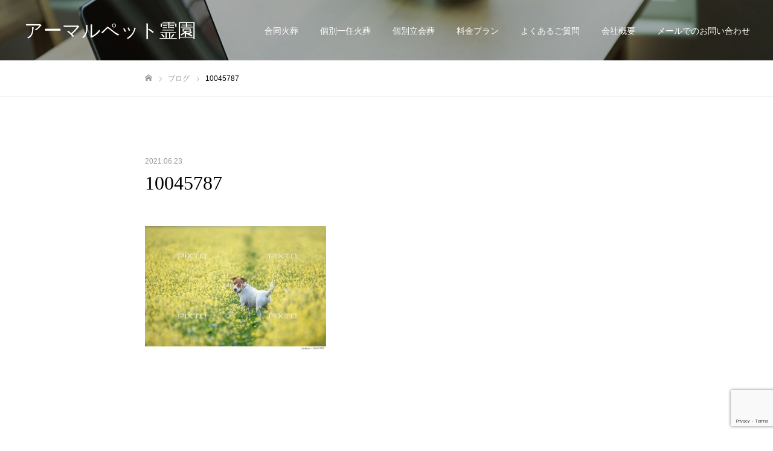

--- FILE ---
content_type: text/html; charset=UTF-8
request_url: https://www.armal-pet.jp/10045787/
body_size: 11057
content:
<!DOCTYPE html>
<html class="pc" dir="ltr" lang="ja" prefix="og: https://ogp.me/ns#">
<head>
<meta charset="UTF-8">
<!--[if IE]><meta http-equiv="X-UA-Compatible" content="IE=edge"><![endif]-->
<meta name="viewport" content="width=device-width">
<meta name="format-detection" content="telephone=no">

<link rel="pingback" href="https://www.armal-pet.jp/xmlrpc.php">
<link rel="shortcut icon" href="https://www.armal-pet.jp/wp-content/uploads/2021/06/グループ-1.png">

		<!-- All in One SEO 4.7.6 - aioseo.com -->
		<title>10045787 | アーマルペット霊園</title>
	<meta name="robots" content="max-image-preview:large" />
	<meta name="author" content="root"/>
	<link rel="canonical" href="https://www.armal-pet.jp/10045787/" />
	<meta name="generator" content="All in One SEO (AIOSEO) 4.7.6" />

		<!-- Global site tag (gtag.js) - Google Analytics -->
<script async src="https://www.googletagmanager.com/gtag/js?id=G-GR6JYYFW8J"></script>
<script>
window.dataLayer = window.dataLayer || [];
function gtag(){dataLayer.push(arguments);}
gtag('js', new Date());

gtag('config', 'G-GR6JYYFW8J');
</script>
		<meta property="og:locale" content="ja_JP" />
		<meta property="og:site_name" content="アーマルペット霊園 |" />
		<meta property="og:type" content="article" />
		<meta property="og:title" content="10045787 | アーマルペット霊園" />
		<meta property="og:url" content="https://www.armal-pet.jp/10045787/" />
		<meta property="og:image" content="https://www.armal-pet.jp/wp-content/uploads/2024/03/OGP.jpg" />
		<meta property="og:image:secure_url" content="https://www.armal-pet.jp/wp-content/uploads/2024/03/OGP.jpg" />
		<meta property="og:image:width" content="720" />
		<meta property="og:image:height" content="720" />
		<meta property="article:published_time" content="2021-06-22T15:43:45+00:00" />
		<meta property="article:modified_time" content="2021-06-22T15:43:45+00:00" />
		<meta name="twitter:card" content="summary" />
		<meta name="twitter:title" content="10045787 | アーマルペット霊園" />
		<meta name="twitter:image" content="https://www.armal-pet.jp/wp-content/uploads/2024/03/OGP.jpg" />
		<script type="application/ld+json" class="aioseo-schema">
			{"@context":"https:\/\/schema.org","@graph":[{"@type":"BreadcrumbList","@id":"https:\/\/www.armal-pet.jp\/10045787\/#breadcrumblist","itemListElement":[{"@type":"ListItem","@id":"https:\/\/www.armal-pet.jp\/#listItem","position":1,"name":"\u5bb6","item":"https:\/\/www.armal-pet.jp\/","nextItem":{"@type":"ListItem","@id":"https:\/\/www.armal-pet.jp\/10045787\/#listItem","name":"10045787"}},{"@type":"ListItem","@id":"https:\/\/www.armal-pet.jp\/10045787\/#listItem","position":2,"name":"10045787","previousItem":{"@type":"ListItem","@id":"https:\/\/www.armal-pet.jp\/#listItem","name":"\u5bb6"}}]},{"@type":"ItemPage","@id":"https:\/\/www.armal-pet.jp\/10045787\/#itempage","url":"https:\/\/www.armal-pet.jp\/10045787\/","name":"10045787 | \u30a2\u30fc\u30de\u30eb\u30da\u30c3\u30c8\u970a\u5712","inLanguage":"ja","isPartOf":{"@id":"https:\/\/www.armal-pet.jp\/#website"},"breadcrumb":{"@id":"https:\/\/www.armal-pet.jp\/10045787\/#breadcrumblist"},"author":{"@id":"https:\/\/www.armal-pet.jp\/author\/s10320608000001\/#author"},"creator":{"@id":"https:\/\/www.armal-pet.jp\/author\/s10320608000001\/#author"},"datePublished":"2021-06-23T00:43:45+09:00","dateModified":"2021-06-23T00:43:45+09:00"},{"@type":"Organization","@id":"https:\/\/www.armal-pet.jp\/#organization","name":"\u30a2\u30fc\u30de\u30eb\u30da\u30c3\u30c8\u970a\u5712","url":"https:\/\/www.armal-pet.jp\/","logo":{"@type":"ImageObject","url":"https:\/\/www.armal-pet.jp\/wp-content\/uploads\/2024\/03\/OGP.jpg","@id":"https:\/\/www.armal-pet.jp\/10045787\/#organizationLogo","width":720,"height":720},"image":{"@id":"https:\/\/www.armal-pet.jp\/10045787\/#organizationLogo"}},{"@type":"Person","@id":"https:\/\/www.armal-pet.jp\/author\/s10320608000001\/#author","url":"https:\/\/www.armal-pet.jp\/author\/s10320608000001\/","name":"root","image":{"@type":"ImageObject","@id":"https:\/\/www.armal-pet.jp\/10045787\/#authorImage","url":"https:\/\/secure.gravatar.com\/avatar\/549eafc39660f72c180b627bbd0f792f?s=96&d=mm&r=g","width":96,"height":96,"caption":"root"}},{"@type":"WebSite","@id":"https:\/\/www.armal-pet.jp\/#website","url":"https:\/\/www.armal-pet.jp\/","name":"\u30a2\u30fc\u30de\u30eb\u30da\u30c3\u30c8\u970a\u5712","inLanguage":"ja","publisher":{"@id":"https:\/\/www.armal-pet.jp\/#organization"}}]}
		</script>
		<!-- All in One SEO -->

<link rel="alternate" type="application/rss+xml" title="アーマルペット霊園 &raquo; フィード" href="https://www.armal-pet.jp/feed/" />
<link rel="alternate" type="application/rss+xml" title="アーマルペット霊園 &raquo; コメントフィード" href="https://www.armal-pet.jp/comments/feed/" />
<link rel="alternate" type="application/rss+xml" title="アーマルペット霊園 &raquo; 10045787 のコメントのフィード" href="https://www.armal-pet.jp/feed/?attachment_id=175" />
<script type="text/javascript">
/* <![CDATA[ */
window._wpemojiSettings = {"baseUrl":"https:\/\/s.w.org\/images\/core\/emoji\/14.0.0\/72x72\/","ext":".png","svgUrl":"https:\/\/s.w.org\/images\/core\/emoji\/14.0.0\/svg\/","svgExt":".svg","source":{"concatemoji":"https:\/\/www.armal-pet.jp\/wp-includes\/js\/wp-emoji-release.min.js?ver=6.4.4"}};
/*! This file is auto-generated */
!function(i,n){var o,s,e;function c(e){try{var t={supportTests:e,timestamp:(new Date).valueOf()};sessionStorage.setItem(o,JSON.stringify(t))}catch(e){}}function p(e,t,n){e.clearRect(0,0,e.canvas.width,e.canvas.height),e.fillText(t,0,0);var t=new Uint32Array(e.getImageData(0,0,e.canvas.width,e.canvas.height).data),r=(e.clearRect(0,0,e.canvas.width,e.canvas.height),e.fillText(n,0,0),new Uint32Array(e.getImageData(0,0,e.canvas.width,e.canvas.height).data));return t.every(function(e,t){return e===r[t]})}function u(e,t,n){switch(t){case"flag":return n(e,"\ud83c\udff3\ufe0f\u200d\u26a7\ufe0f","\ud83c\udff3\ufe0f\u200b\u26a7\ufe0f")?!1:!n(e,"\ud83c\uddfa\ud83c\uddf3","\ud83c\uddfa\u200b\ud83c\uddf3")&&!n(e,"\ud83c\udff4\udb40\udc67\udb40\udc62\udb40\udc65\udb40\udc6e\udb40\udc67\udb40\udc7f","\ud83c\udff4\u200b\udb40\udc67\u200b\udb40\udc62\u200b\udb40\udc65\u200b\udb40\udc6e\u200b\udb40\udc67\u200b\udb40\udc7f");case"emoji":return!n(e,"\ud83e\udef1\ud83c\udffb\u200d\ud83e\udef2\ud83c\udfff","\ud83e\udef1\ud83c\udffb\u200b\ud83e\udef2\ud83c\udfff")}return!1}function f(e,t,n){var r="undefined"!=typeof WorkerGlobalScope&&self instanceof WorkerGlobalScope?new OffscreenCanvas(300,150):i.createElement("canvas"),a=r.getContext("2d",{willReadFrequently:!0}),o=(a.textBaseline="top",a.font="600 32px Arial",{});return e.forEach(function(e){o[e]=t(a,e,n)}),o}function t(e){var t=i.createElement("script");t.src=e,t.defer=!0,i.head.appendChild(t)}"undefined"!=typeof Promise&&(o="wpEmojiSettingsSupports",s=["flag","emoji"],n.supports={everything:!0,everythingExceptFlag:!0},e=new Promise(function(e){i.addEventListener("DOMContentLoaded",e,{once:!0})}),new Promise(function(t){var n=function(){try{var e=JSON.parse(sessionStorage.getItem(o));if("object"==typeof e&&"number"==typeof e.timestamp&&(new Date).valueOf()<e.timestamp+604800&&"object"==typeof e.supportTests)return e.supportTests}catch(e){}return null}();if(!n){if("undefined"!=typeof Worker&&"undefined"!=typeof OffscreenCanvas&&"undefined"!=typeof URL&&URL.createObjectURL&&"undefined"!=typeof Blob)try{var e="postMessage("+f.toString()+"("+[JSON.stringify(s),u.toString(),p.toString()].join(",")+"));",r=new Blob([e],{type:"text/javascript"}),a=new Worker(URL.createObjectURL(r),{name:"wpTestEmojiSupports"});return void(a.onmessage=function(e){c(n=e.data),a.terminate(),t(n)})}catch(e){}c(n=f(s,u,p))}t(n)}).then(function(e){for(var t in e)n.supports[t]=e[t],n.supports.everything=n.supports.everything&&n.supports[t],"flag"!==t&&(n.supports.everythingExceptFlag=n.supports.everythingExceptFlag&&n.supports[t]);n.supports.everythingExceptFlag=n.supports.everythingExceptFlag&&!n.supports.flag,n.DOMReady=!1,n.readyCallback=function(){n.DOMReady=!0}}).then(function(){return e}).then(function(){var e;n.supports.everything||(n.readyCallback(),(e=n.source||{}).concatemoji?t(e.concatemoji):e.wpemoji&&e.twemoji&&(t(e.twemoji),t(e.wpemoji)))}))}((window,document),window._wpemojiSettings);
/* ]]> */
</script>
<link rel='stylesheet' id='style-css' href='https://www.armal-pet.jp/wp-content/themes/fake_tcd074/style.css?ver=1.7' type='text/css' media='all' />
<style id='wp-emoji-styles-inline-css' type='text/css'>

	img.wp-smiley, img.emoji {
		display: inline !important;
		border: none !important;
		box-shadow: none !important;
		height: 1em !important;
		width: 1em !important;
		margin: 0 0.07em !important;
		vertical-align: -0.1em !important;
		background: none !important;
		padding: 0 !important;
	}
</style>
<link rel='stylesheet' id='wp-block-library-css' href='https://www.armal-pet.jp/wp-includes/css/dist/block-library/style.min.css?ver=6.4.4' type='text/css' media='all' />
<style id='classic-theme-styles-inline-css' type='text/css'>
/*! This file is auto-generated */
.wp-block-button__link{color:#fff;background-color:#32373c;border-radius:9999px;box-shadow:none;text-decoration:none;padding:calc(.667em + 2px) calc(1.333em + 2px);font-size:1.125em}.wp-block-file__button{background:#32373c;color:#fff;text-decoration:none}
</style>
<style id='global-styles-inline-css' type='text/css'>
body{--wp--preset--color--black: #000000;--wp--preset--color--cyan-bluish-gray: #abb8c3;--wp--preset--color--white: #ffffff;--wp--preset--color--pale-pink: #f78da7;--wp--preset--color--vivid-red: #cf2e2e;--wp--preset--color--luminous-vivid-orange: #ff6900;--wp--preset--color--luminous-vivid-amber: #fcb900;--wp--preset--color--light-green-cyan: #7bdcb5;--wp--preset--color--vivid-green-cyan: #00d084;--wp--preset--color--pale-cyan-blue: #8ed1fc;--wp--preset--color--vivid-cyan-blue: #0693e3;--wp--preset--color--vivid-purple: #9b51e0;--wp--preset--gradient--vivid-cyan-blue-to-vivid-purple: linear-gradient(135deg,rgba(6,147,227,1) 0%,rgb(155,81,224) 100%);--wp--preset--gradient--light-green-cyan-to-vivid-green-cyan: linear-gradient(135deg,rgb(122,220,180) 0%,rgb(0,208,130) 100%);--wp--preset--gradient--luminous-vivid-amber-to-luminous-vivid-orange: linear-gradient(135deg,rgba(252,185,0,1) 0%,rgba(255,105,0,1) 100%);--wp--preset--gradient--luminous-vivid-orange-to-vivid-red: linear-gradient(135deg,rgba(255,105,0,1) 0%,rgb(207,46,46) 100%);--wp--preset--gradient--very-light-gray-to-cyan-bluish-gray: linear-gradient(135deg,rgb(238,238,238) 0%,rgb(169,184,195) 100%);--wp--preset--gradient--cool-to-warm-spectrum: linear-gradient(135deg,rgb(74,234,220) 0%,rgb(151,120,209) 20%,rgb(207,42,186) 40%,rgb(238,44,130) 60%,rgb(251,105,98) 80%,rgb(254,248,76) 100%);--wp--preset--gradient--blush-light-purple: linear-gradient(135deg,rgb(255,206,236) 0%,rgb(152,150,240) 100%);--wp--preset--gradient--blush-bordeaux: linear-gradient(135deg,rgb(254,205,165) 0%,rgb(254,45,45) 50%,rgb(107,0,62) 100%);--wp--preset--gradient--luminous-dusk: linear-gradient(135deg,rgb(255,203,112) 0%,rgb(199,81,192) 50%,rgb(65,88,208) 100%);--wp--preset--gradient--pale-ocean: linear-gradient(135deg,rgb(255,245,203) 0%,rgb(182,227,212) 50%,rgb(51,167,181) 100%);--wp--preset--gradient--electric-grass: linear-gradient(135deg,rgb(202,248,128) 0%,rgb(113,206,126) 100%);--wp--preset--gradient--midnight: linear-gradient(135deg,rgb(2,3,129) 0%,rgb(40,116,252) 100%);--wp--preset--font-size--small: 13px;--wp--preset--font-size--medium: 20px;--wp--preset--font-size--large: 36px;--wp--preset--font-size--x-large: 42px;--wp--preset--spacing--20: 0.44rem;--wp--preset--spacing--30: 0.67rem;--wp--preset--spacing--40: 1rem;--wp--preset--spacing--50: 1.5rem;--wp--preset--spacing--60: 2.25rem;--wp--preset--spacing--70: 3.38rem;--wp--preset--spacing--80: 5.06rem;--wp--preset--shadow--natural: 6px 6px 9px rgba(0, 0, 0, 0.2);--wp--preset--shadow--deep: 12px 12px 50px rgba(0, 0, 0, 0.4);--wp--preset--shadow--sharp: 6px 6px 0px rgba(0, 0, 0, 0.2);--wp--preset--shadow--outlined: 6px 6px 0px -3px rgba(255, 255, 255, 1), 6px 6px rgba(0, 0, 0, 1);--wp--preset--shadow--crisp: 6px 6px 0px rgba(0, 0, 0, 1);}:where(.is-layout-flex){gap: 0.5em;}:where(.is-layout-grid){gap: 0.5em;}body .is-layout-flow > .alignleft{float: left;margin-inline-start: 0;margin-inline-end: 2em;}body .is-layout-flow > .alignright{float: right;margin-inline-start: 2em;margin-inline-end: 0;}body .is-layout-flow > .aligncenter{margin-left: auto !important;margin-right: auto !important;}body .is-layout-constrained > .alignleft{float: left;margin-inline-start: 0;margin-inline-end: 2em;}body .is-layout-constrained > .alignright{float: right;margin-inline-start: 2em;margin-inline-end: 0;}body .is-layout-constrained > .aligncenter{margin-left: auto !important;margin-right: auto !important;}body .is-layout-constrained > :where(:not(.alignleft):not(.alignright):not(.alignfull)){max-width: var(--wp--style--global--content-size);margin-left: auto !important;margin-right: auto !important;}body .is-layout-constrained > .alignwide{max-width: var(--wp--style--global--wide-size);}body .is-layout-flex{display: flex;}body .is-layout-flex{flex-wrap: wrap;align-items: center;}body .is-layout-flex > *{margin: 0;}body .is-layout-grid{display: grid;}body .is-layout-grid > *{margin: 0;}:where(.wp-block-columns.is-layout-flex){gap: 2em;}:where(.wp-block-columns.is-layout-grid){gap: 2em;}:where(.wp-block-post-template.is-layout-flex){gap: 1.25em;}:where(.wp-block-post-template.is-layout-grid){gap: 1.25em;}.has-black-color{color: var(--wp--preset--color--black) !important;}.has-cyan-bluish-gray-color{color: var(--wp--preset--color--cyan-bluish-gray) !important;}.has-white-color{color: var(--wp--preset--color--white) !important;}.has-pale-pink-color{color: var(--wp--preset--color--pale-pink) !important;}.has-vivid-red-color{color: var(--wp--preset--color--vivid-red) !important;}.has-luminous-vivid-orange-color{color: var(--wp--preset--color--luminous-vivid-orange) !important;}.has-luminous-vivid-amber-color{color: var(--wp--preset--color--luminous-vivid-amber) !important;}.has-light-green-cyan-color{color: var(--wp--preset--color--light-green-cyan) !important;}.has-vivid-green-cyan-color{color: var(--wp--preset--color--vivid-green-cyan) !important;}.has-pale-cyan-blue-color{color: var(--wp--preset--color--pale-cyan-blue) !important;}.has-vivid-cyan-blue-color{color: var(--wp--preset--color--vivid-cyan-blue) !important;}.has-vivid-purple-color{color: var(--wp--preset--color--vivid-purple) !important;}.has-black-background-color{background-color: var(--wp--preset--color--black) !important;}.has-cyan-bluish-gray-background-color{background-color: var(--wp--preset--color--cyan-bluish-gray) !important;}.has-white-background-color{background-color: var(--wp--preset--color--white) !important;}.has-pale-pink-background-color{background-color: var(--wp--preset--color--pale-pink) !important;}.has-vivid-red-background-color{background-color: var(--wp--preset--color--vivid-red) !important;}.has-luminous-vivid-orange-background-color{background-color: var(--wp--preset--color--luminous-vivid-orange) !important;}.has-luminous-vivid-amber-background-color{background-color: var(--wp--preset--color--luminous-vivid-amber) !important;}.has-light-green-cyan-background-color{background-color: var(--wp--preset--color--light-green-cyan) !important;}.has-vivid-green-cyan-background-color{background-color: var(--wp--preset--color--vivid-green-cyan) !important;}.has-pale-cyan-blue-background-color{background-color: var(--wp--preset--color--pale-cyan-blue) !important;}.has-vivid-cyan-blue-background-color{background-color: var(--wp--preset--color--vivid-cyan-blue) !important;}.has-vivid-purple-background-color{background-color: var(--wp--preset--color--vivid-purple) !important;}.has-black-border-color{border-color: var(--wp--preset--color--black) !important;}.has-cyan-bluish-gray-border-color{border-color: var(--wp--preset--color--cyan-bluish-gray) !important;}.has-white-border-color{border-color: var(--wp--preset--color--white) !important;}.has-pale-pink-border-color{border-color: var(--wp--preset--color--pale-pink) !important;}.has-vivid-red-border-color{border-color: var(--wp--preset--color--vivid-red) !important;}.has-luminous-vivid-orange-border-color{border-color: var(--wp--preset--color--luminous-vivid-orange) !important;}.has-luminous-vivid-amber-border-color{border-color: var(--wp--preset--color--luminous-vivid-amber) !important;}.has-light-green-cyan-border-color{border-color: var(--wp--preset--color--light-green-cyan) !important;}.has-vivid-green-cyan-border-color{border-color: var(--wp--preset--color--vivid-green-cyan) !important;}.has-pale-cyan-blue-border-color{border-color: var(--wp--preset--color--pale-cyan-blue) !important;}.has-vivid-cyan-blue-border-color{border-color: var(--wp--preset--color--vivid-cyan-blue) !important;}.has-vivid-purple-border-color{border-color: var(--wp--preset--color--vivid-purple) !important;}.has-vivid-cyan-blue-to-vivid-purple-gradient-background{background: var(--wp--preset--gradient--vivid-cyan-blue-to-vivid-purple) !important;}.has-light-green-cyan-to-vivid-green-cyan-gradient-background{background: var(--wp--preset--gradient--light-green-cyan-to-vivid-green-cyan) !important;}.has-luminous-vivid-amber-to-luminous-vivid-orange-gradient-background{background: var(--wp--preset--gradient--luminous-vivid-amber-to-luminous-vivid-orange) !important;}.has-luminous-vivid-orange-to-vivid-red-gradient-background{background: var(--wp--preset--gradient--luminous-vivid-orange-to-vivid-red) !important;}.has-very-light-gray-to-cyan-bluish-gray-gradient-background{background: var(--wp--preset--gradient--very-light-gray-to-cyan-bluish-gray) !important;}.has-cool-to-warm-spectrum-gradient-background{background: var(--wp--preset--gradient--cool-to-warm-spectrum) !important;}.has-blush-light-purple-gradient-background{background: var(--wp--preset--gradient--blush-light-purple) !important;}.has-blush-bordeaux-gradient-background{background: var(--wp--preset--gradient--blush-bordeaux) !important;}.has-luminous-dusk-gradient-background{background: var(--wp--preset--gradient--luminous-dusk) !important;}.has-pale-ocean-gradient-background{background: var(--wp--preset--gradient--pale-ocean) !important;}.has-electric-grass-gradient-background{background: var(--wp--preset--gradient--electric-grass) !important;}.has-midnight-gradient-background{background: var(--wp--preset--gradient--midnight) !important;}.has-small-font-size{font-size: var(--wp--preset--font-size--small) !important;}.has-medium-font-size{font-size: var(--wp--preset--font-size--medium) !important;}.has-large-font-size{font-size: var(--wp--preset--font-size--large) !important;}.has-x-large-font-size{font-size: var(--wp--preset--font-size--x-large) !important;}
.wp-block-navigation a:where(:not(.wp-element-button)){color: inherit;}
:where(.wp-block-post-template.is-layout-flex){gap: 1.25em;}:where(.wp-block-post-template.is-layout-grid){gap: 1.25em;}
:where(.wp-block-columns.is-layout-flex){gap: 2em;}:where(.wp-block-columns.is-layout-grid){gap: 2em;}
.wp-block-pullquote{font-size: 1.5em;line-height: 1.6;}
</style>
<link rel='stylesheet' id='contact-form-7-css' href='https://www.armal-pet.jp/wp-content/plugins/contact-form-7/includes/css/styles.css?ver=5.7.2' type='text/css' media='all' />
<script type="text/javascript" src="https://www.armal-pet.jp/wp-includes/js/jquery/jquery.min.js?ver=3.7.1" id="jquery-core-js"></script>
<script type="text/javascript" src="https://www.armal-pet.jp/wp-includes/js/jquery/jquery-migrate.min.js?ver=3.4.1" id="jquery-migrate-js"></script>
<link rel="https://api.w.org/" href="https://www.armal-pet.jp/wp-json/" /><link rel="alternate" type="application/json" href="https://www.armal-pet.jp/wp-json/wp/v2/media/175" /><link rel='shortlink' href='https://www.armal-pet.jp/?p=175' />
<link rel="alternate" type="application/json+oembed" href="https://www.armal-pet.jp/wp-json/oembed/1.0/embed?url=https%3A%2F%2Fwww.armal-pet.jp%2F10045787%2F" />
<link rel="alternate" type="text/xml+oembed" href="https://www.armal-pet.jp/wp-json/oembed/1.0/embed?url=https%3A%2F%2Fwww.armal-pet.jp%2F10045787%2F&#038;format=xml" />
<!-- Favicon Rotator -->
<!-- End Favicon Rotator -->
<!-- Markup (JSON-LD) structured in schema.org ver.4.8.1 START -->
<script type="application/ld+json">
{
    "@context": "https://schema.org",
    "@type": "LocalBusiness",
    "name": "アーマルペット霊園",
    "image": "https://www.armal-pet.jp/wp-content/uploads/2024/03/OGP.jpg",
    "url": "https://www.armal-pet.jp/",
    "telephone": "0494-77-0911",
    "address": {
        "@type": "PostalAddress",
        "streetAddress": "下吉田1227-4",
        "addressLocality": "秩父市",
        "postalCode": "369-1503",
        "addressCountry": "日本",
        "addressRegion": "埼玉県"
    }
}
</script>
<!-- Markup (JSON-LD) structured in schema.org END -->

<link rel="stylesheet" href="https://www.armal-pet.jp/wp-content/themes/fake_tcd074/css/design-plus.css?ver=1.7">
<link rel="stylesheet" href="https://www.armal-pet.jp/wp-content/themes/fake_tcd074/css/sns-botton.css?ver=1.7">
<link rel="stylesheet" media="screen and (max-width:1050px)" href="https://www.armal-pet.jp/wp-content/themes/fake_tcd074/css/responsive.css?ver=1.7">
<link rel="stylesheet" media="screen and (max-width:1050px)" href="https://www.armal-pet.jp/wp-content/themes/fake_tcd074/css/footer-bar.css?ver=1.7">

<script src="https://www.armal-pet.jp/wp-content/themes/fake_tcd074/js/jquery.easing.1.3.js?ver=1.7"></script>
<script src="https://www.armal-pet.jp/wp-content/themes/fake_tcd074/js/jscript.js?ver=1.7"></script>
<script src="https://www.armal-pet.jp/wp-content/themes/fake_tcd074/js/comment.js?ver=1.7"></script>

<link rel="stylesheet" href="https://www.armal-pet.jp/wp-content/themes/fake_tcd074/js/simplebar.css?ver=1.7">
<script src="https://www.armal-pet.jp/wp-content/themes/fake_tcd074/js/simplebar.min.js?ver=1.7"></script>


<script src="https://www.armal-pet.jp/wp-content/themes/fake_tcd074/js/header_fix.js?ver=1.7"></script>

<style type="text/css">

body, input, textarea { font-family: "Hiragino Sans", "ヒラギノ角ゴ ProN", "Hiragino Kaku Gothic ProN", "游ゴシック", YuGothic, "メイリオ", Meiryo, sans-serif; }

.rich_font, .p-vertical { font-family: "Times New Roman" , "游明朝" , "Yu Mincho" , "游明朝体" , "YuMincho" , "ヒラギノ明朝 Pro W3" , "Hiragino Mincho Pro" , "HiraMinProN-W3" , "HGS明朝E" , "ＭＳ Ｐ明朝" , "MS PMincho" , serif; font-weight:500; }

.rich_font_type1 { font-family: Arial, "ヒラギノ角ゴ ProN W3", "Hiragino Kaku Gothic ProN", "メイリオ", Meiryo, sans-serif; }
.rich_font_type2 { font-family: "Hiragino Sans", "ヒラギノ角ゴ ProN", "Hiragino Kaku Gothic ProN", "游ゴシック", YuGothic, "メイリオ", Meiryo, sans-serif; font-weight:500; }
.rich_font_type3 { font-family: "Times New Roman" , "游明朝" , "Yu Mincho" , "游明朝体" , "YuMincho" , "ヒラギノ明朝 Pro W3" , "Hiragino Mincho Pro" , "HiraMinProN-W3" , "HGS明朝E" , "ＭＳ Ｐ明朝" , "MS PMincho" , serif; font-weight:500; }

.post_content, #next_prev_post { font-family: "Hiragino Sans", "ヒラギノ角ゴ ProN", "Hiragino Kaku Gothic ProN", "游ゴシック", YuGothic, "メイリオ", Meiryo, sans-serif; }

#header, #header a, #menu_button:before { color:#ffffff; }
#header a:hover, #menu_button:hover:before { color:rgba(30,115,190,0.5); }
#header.active, .header_fix #header, .header_fix_mobile #header {
  color:#ffffff;
  background:rgba(48,97,181,0.7);
}
#header.active a, .header_fix #header a, .header_fix_mobile #header a, .header_fix_mobile #menu_button:before { color:#ffffff; }
#header.active a:hover, .header_fix #header a:hover, .header_fix_mobile #header a:hover, .header_fix_mobile #menu_button:hover:before { color:#eeee22; }
@media screen and (max-width:1050px) {
  #header {
    color:#ffffff;
    background:rgba(48,97,181,0.7);
  }
  #header a, #menu_button:before { color:#ffffff; }
  #header a:hover, #menu_button:hover:before { color:#eeee22; }
}

#global_menu > ul > li > a { color:#ffffff; }
#global_menu > ul > li > a:hover { color:rgba(30,115,190,0.5); }
#global_menu > ul > li a.active, #global_menu > ul > li.active_button > a { color:#eeee22; }
#global_menu ul ul a { color:#FFFFFF !important; background:#000000; }
#global_menu ul ul a:hover { background:#333333; }

#drawer_menu { background:#222222; }
#mobile_menu a { color:#ffffff; background:#222222; border-bottom:1px solid #444444; }
#mobile_menu li li a { background:#333333; }
#mobile_menu a:hover, #drawer_menu .close_button:hover, #mobile_menu .child_menu_button:hover { color:#ffffff; background:#ff4b54; }

.megamenu_blog_list { background:#000000; }
.megamenu_blog_list_inner { border-color:rgba(255,255,255,0.3); }
.megamenu_blog_list .menu_area a, .megamenu_blog_list .menu_area a:hover, .megamenu_blog_list .menu_area li.active a, .megamenu_blog_list .post_list li .title { color:#ffffff !important; }
.megamenu_blog_list .menu_area a:hover, .megamenu_blog_list .menu_area li.active a, .megamenu_blog_list .post_list { background:#333333; }
.megamenu_blog_list .post_list li .overlay {
  background: -webkit-linear-gradient(top, transparent, rgba(0,0,0,0.5));
  background: linear-gradient(to bottom, transparent, rgba(0,0,0,0.5));
}
#footer_banner .item1 a { color:#ffffff !important; }
#footer_banner .item1 .title { font-size:24px; }
#footer_banner .item1 .desc { font-size:14px; }
#footer_banner .item1 .overlay { background:rgba(0,0,0,0.3); }
@media screen and (max-width:650px) {
  #footer_banner .item1 .title { font-size:20px; }
  #footer_banner .item1 .desc { font-size:12px; }
}
#footer_banner .item2 a { color:#ffffff !important; }
#footer_banner .item2 .title { font-size:24px; }
#footer_banner .item2 .desc { font-size:14px; }
#footer_banner .item2 .overlay { background:rgba(0,0,0,0.3); }
@media screen and (max-width:650px) {
  #footer_banner .item2 .title { font-size:20px; }
  #footer_banner .item2 .desc { font-size:12px; }
}
#footer_banner .item3 a { color:#ffffff !important; }
#footer_banner .item3 .title { font-size:24px; }
#footer_banner .item3 .desc { font-size:14px; }
#footer_banner .item3 .overlay { background:rgba(0,0,0,0.3); }
@media screen and (max-width:650px) {
  #footer_banner .item3 .title { font-size:20px; }
  #footer_banner .item3 .desc { font-size:12px; }
}
#footer_banner .item4 a { color:#ffffff !important; }
#footer_banner .item4 .title { font-size:24px; }
#footer_banner .item4 .desc { font-size:14px; }
#footer_banner .item4 .overlay { background:rgba(0,0,0,0.3); }
@media screen and (max-width:650px) {
  #footer_banner .item4 .title { font-size:20px; }
  #footer_banner .item4 .desc { font-size:12px; }
}
.work_list .item .title { font-size:16px; }
.work_list .category {
  font-size:14px; color:#ffffff;
  background: -webkit-linear-gradient(top, transparent, rgba(0,0,0,0.7));
  background: linear-gradient(to bottom, transparent, rgba(0,0,0,0.7));
}
@media screen and (max-width:650px) {
  .work_list .item .title { font-size:14px; }
  .work_list .category { font-size:12px; }
}
body.single .post_content { font-size:16px; }
#page_header_catch .catch { font-size:50px; color:#FFFFFF; }
#page_header_catch .desc { font-size:16px; color:#FFFFFF; }
#tab_button_list li span { font-size:14px; }
#archive_catch h2 { font-size:30px; }
#blog_list .title { font-size:26px; }
#blog_list .excerpt { font-size:16px; }
#blog_list a .title_area { color:#ffffff !important; }
#blog_list a:hover .title_area { color:#cccccc !important; }
#blog_list .category a, #single_category a { color:#FFFFFF; background:#3b53af; }
#blog_list .category a:hover, #single_category a:hover { color:#FFFFFF; background:#6187bf; }
#blog_list .overlay {
  background: -webkit-linear-gradient(top, transparent, rgba(0,0,0,0.5));
  background: linear-gradient(to bottom, transparent, rgba(0,0,0,0.5));
}
#post_title_area .title { font-size:32px; }
@media screen and (max-width:650px) {
  body.single .post_content { font-size:14px; }
  #page_header_catch .catch { font-size:30px; }
  #page_header_catch .desc { font-size:14px; }
  #tab_button_list li span { font-size:12px; }
  #archive_catch h2 { font-size:20px; }
  #blog_list .title { font-size:20px; }
  #blog_list .excerpt { font-size:13px; }
  #post_title_area .title { font-size:20px; }
  #related_post .headline { font-size:16px; }
}

.author_profile a.avatar img, .animate_image img, .animate_background .image {
  width:100%; height:auto;
  -webkit-transition: transform  0.75s ease;
  transition: transform  0.75s ease;
}
.author_profile a.avatar:hover img, .animate_image:hover img, .animate_background:hover .image {
  -webkit-transform: scale(1.2);
  transform: scale(1.2);
}




a { color:#000; }

#comment_headline, .tcd_category_list a:hover, .tcd_category_list .child_menu_button:hover, .side_headline, #faq_category li a:hover, #faq_category li.active a, #archive_service .bottom_area .sub_category li a:hover,
  #side_service_category_list a:hover, #side_service_category_list li.active > a, #side_faq_category_list a:hover, #side_faq_category_list li.active a, #side_staff_list a:hover, #side_staff_list li.active a, .cf_data_list li a:hover,
    #side_campaign_category_list a:hover, #side_campaign_category_list li.active a, #side_clinic_list a:hover, #side_clinic_list li.active a
{ color: #6187bf; }

#index_slider .search_button:hover input, #return_top a, #comment_tab li a:hover, #comment_tab li.active a, #comment_header #comment_closed p, #submit_comment:hover, #cancel_comment_reply a:hover, #p_readmore .button:hover,
  #wp-calendar td a:hover, #p_readmore .button, .page_navi span.current, .page_navi a:hover, #post_pagination p, #post_pagination a:hover, .c-pw__btn:hover
{ background-color: #6187bf; }

#guest_info input:focus, #comment_textarea textarea:focus, .c-pw__box-input:focus, .page_navi span.current, .page_navi a:hover, #post_pagination p, #post_pagination a:hover
{ border-color: #6187bf; }

#comment_tab li.active a:after, #comment_header #comment_closed p:after
{ border-color:#6187bf transparent transparent transparent; }


#footer a:hover, .cardlink_title a:hover, #related_post .item a:hover, .comment a:hover, .comment_form_wrapper a:hover,
  #bread_crumb a:hover, #bread_crumb li.home a:hover:after, .author_profile a:hover, .author_profile .author_link li a:hover:before, #post_meta_bottom a:hover,
    #recent_news a.link:hover, #recent_news .link:hover:after, #recent_news li a:hover .title, #searchform .submit_button:hover:before, .styled_post_list1 a:hover .title_area, .styled_post_list1 a:hover .date, .p-dropdown__title:hover:after, .p-dropdown__list li a:hover
{ color: #444d9b; }
#post_pagination a:hover, #p_readmore .button:hover, #return_top a:hover
{ background-color: #444d9b; }
.post_content a { color: #000000; }
.post_content a:hover { color:#999999; }

.tcd-pb-widget.widget1 h2,
.pb_headline.pb_font_family_type1{
border-bottom: 3px solid rgb(48,97,181);
border-image: linear-gradient(to right, rgba(48,97,181,.3) 0%,rgba(48,97,181,1) 40%,rgba(48,97,181,1) 60%, rgba(48,97,181,.3) 100%);
border-image-slice: 1;
text-align: center!important;
font-size:24px!important;
}
.pb-widget-editor h1{
background: linear-gradient(to right, rgba(48,97,181,.0) 0%,rgba(48,97,181,.3) 40%,rgba(48,97,181,.3) 60%, rgba(48,97,181,.0) 100%);
padding-bottom: 5px;
text-align: center!important;
}
.q_button {
background-color: #3b53af;
}
.q_button:hover {
background-color: #6187bf;
}

#page_header .catch.animate {
  -webkit-animation: opacityAnimation 1.4s cubic-bezier(0.165, 0.84, 0.44, 1) forwards 0.5s;
  animation: opacityAnimation 1.4s cubic-bezier(0.165, 0.84, 0.44, 1) forwards 0.5s;
}
#page_header .desc.animate {
  -webkit-animation: opacityAnimation 1.4s cubic-bezier(0.165, 0.84, 0.44, 1) forwards 0.5s;
  animation: opacityAnimation 1.4s cubic-bezier(0.165, 0.84, 0.44, 1) forwards 0.5s;
}

.pc #header.animate {
  -webkit-animation: opacityAnimation 1.4s cubic-bezier(0.165, 0.84, 0.44, 1) forwards 0.5s;
  animation: opacityAnimation 1.4s cubic-bezier(0.165, 0.84, 0.44, 1) forwards 0.5s;
}

#page_header .catch.animate2 {
  -webkit-animation: opacityAnimation 1.4s cubic-bezier(0.165, 0.84, 0.44, 1) forwards 0.5s;
  animation: opacityAnimation 1.4s cubic-bezier(0.165, 0.84, 0.44, 1) forwards 0.5s;
}
#page_header .desc.animate2 {
  -webkit-animation: opacityAnimation 1.4s cubic-bezier(0.165, 0.84, 0.44, 1) forwards 0.5s;
  animation: opacityAnimation 1.4s cubic-bezier(0.165, 0.84, 0.44, 1) forwards 0.5s;
}

.header_tel_sp {
    display:none;
}

@media (max-width: 1050px) {
    .header_tel_sp {
        position: absolute;
        top: 0;
        bottom: 0;
        right: 70px;
        display: flex;
        align-items: center;
    }
    .header_tel_sp a img {
        width:18px;
     }
}

@media (max-width: 1050px){
#header_logo {
max-width:220px;
}
}
</style>

</head>
<body id="body" class="attachment attachment-template-default single single-attachment postid-175 attachmentid-175 attachment-jpeg hide_desc_mobile use_header_fix">


<div id="container">

 <header id="header" class="animate_pc">

  <div id="header_logo">
   
<h2 class="logo">
 <a href="https://www.armal-pet.jp/" title="アーマルペット霊園">
    <span class="pc_logo_text" style="font-size:31px;">アーマルペット霊園</span>
      <span class="mobile_logo_text" style="font-size:18px;">アーマルペット霊園</span>
   </a>
</h2>

             <h3 class="desc"></h3>
          </div>

　<div class="header_tel_sp">
    <a href="tel:0494770911"><img src="/wp-content/uploads/2021/06/tel-icon-white.svg" alt="電話"></a>
　</div>

	 
    <a href="#" id="menu_button"><span>メニュー</span></a>
  
    <nav id="global_menu">
   <ul id="menu-%e3%82%b0%e3%83%ad%e3%83%bc%e3%83%90%e3%83%ab%e3%83%a1%e3%83%8b%e3%83%a5%e3%83%bc" class="menu"><li id="menu-item-90" class="menu-item menu-item-type-post_type menu-item-object-page menu-item-90"><a href="https://www.armal-pet.jp/goudou/">合同火葬</a></li>
<li id="menu-item-89" class="menu-item menu-item-type-post_type menu-item-object-page menu-item-89"><a href="https://www.armal-pet.jp/kobetsu/">個別一任火葬</a></li>
<li id="menu-item-88" class="menu-item menu-item-type-post_type menu-item-object-page menu-item-88"><a href="https://www.armal-pet.jp/tachiai/">個別立会葬</a></li>
<li id="menu-item-61" class="menu-item menu-item-type-post_type menu-item-object-page menu-item-61"><a href="https://www.armal-pet.jp/plan/">料金プラン</a></li>
<li id="menu-item-59" class="menu-item menu-item-type-post_type menu-item-object-page menu-item-59"><a href="https://www.armal-pet.jp/faq/">よくあるご質問</a></li>
<li id="menu-item-62" class="menu-item menu-item-type-post_type menu-item-object-page menu-item-62"><a href="https://www.armal-pet.jp/company/">会社概要</a></li>
<li id="menu-item-57" class="menu-item menu-item-type-post_type menu-item-object-page menu-item-57"><a href="https://www.armal-pet.jp/inquire/">メールでのお問い合わせ</a></li>
</ul>  </nav>
  
  
 </header>

 

<div id="page_header" class="small" style="background:#3b53af;">
 <div class="overlay" style="background:rgba(0,0,0,0.3);"></div> <div class="bg_image" data-parallax-image="https://www.armal-pet.jp/wp-content/uploads/2021/06/blog-main-01.jpg" data-parallax-mobile-image="https://www.armal-pet.jp/wp-content/uploads/2021/06/10045787.jpg" data-parallax-speed="0"></div></div>

<div id="bread_crumb">

<ul class="clearfix" itemscope itemtype="http://schema.org/BreadcrumbList">
 <li itemprop="itemListElement" itemscope itemtype="http://schema.org/ListItem" class="home"><a itemprop="item" href="https://www.armal-pet.jp/"><span itemprop="name">ホーム</span></a><meta itemprop="position" content="1"></li>
 <li itemprop="itemListElement" itemscope itemtype="http://schema.org/ListItem"><a itemprop="item" href="https://www.armal-pet.jp/blog/"><span itemprop="name">ブログ</span></a><meta itemprop="position" content="2"></li>
  <li class="last" itemprop="itemListElement" itemscope itemtype="http://schema.org/ListItem"><span itemprop="name">10045787</span><meta itemprop="position" content="4"></li>
</ul>

</div>

<div id="main_contents" class="clearfix">

 
 <article id="article">

  <div id="post_title_area">
   <p class="date"><time class="entry-date updated" datetime="2021-06-23T00:43:45+09:00">2021.06.23</time></p>   <h1 class="title rich_font entry-title">10045787</h1>
  </div>

  
  
  
  
  
    <div class="post_content clearfix">
   <p class="attachment"><a href='https://www.armal-pet.jp/wp-content/uploads/2021/06/10045787.jpg'><img fetchpriority="high" decoding="async" width="300" height="205" src="https://www.armal-pet.jp/wp-content/uploads/2021/06/10045787-300x205.jpg" class="attachment-medium size-medium" alt="" srcset="https://www.armal-pet.jp/wp-content/uploads/2021/06/10045787-300x205.jpg 300w, https://www.armal-pet.jp/wp-content/uploads/2021/06/10045787-768x525.jpg 768w, https://www.armal-pet.jp/wp-content/uploads/2021/06/10045787.jpg 1000w" sizes="(max-width: 300px) 100vw, 300px" /></a></p>
  </div>

  
  
  
    <div id="next_prev_post" class="clearfix">
     </div>
  
 </article><!-- END #article -->

 
 
 
 
 
 
</div><!-- END #main_contents -->

<div id="widget_area" style="background:#3b53af;">
 <div id="widget_area_inner" class="clearfix">

  
    <div id="left_widget">
   <div class="widget_content clearfix styled_post_list1_widget" id="styled_post_list1_widget-2">
<h3 class="widget_headline"><span>最近の記事</span></h3><ol class="styled_post_list1 clearfix">
 <li class="clearfix">
  <a class="clearfix animate_background" href="https://www.armal-pet.jp/2021/06/18/homepage-renewal/" style="background:none;">
   <div class="image_wrap">
    <div class="image" style="background:url(https://www.armal-pet.jp/wp-content/uploads/2021/06/news-img-01-520x485.jpg) no-repeat center center; background-size:cover;"></div>
   </div>
   <div class="title_area">
    <div class="title_area_inner">
     <h4 class="title"><span>ホームページリニューアルのお知らせ</span></h4>
         </div>
   </div>
  </a>
 </li>
</ol>
</div>
  </div>
  
    <div id="right_widget">
   <div class="widget_content clearfix tcdw_category_list_widget" id="tcdw_category_list_widget-2">
<h3 class="widget_headline"><span>カテゴリー</span></h3><div class="design_select_box">
 <form action="https://www.armal-pet.jp/" method="get">
  <label>OPEN</label>
        <select  name='cat' id='cat' class='postform' onchange='return this.form.submit()'>
	<option value='-1'>カテゴリーを選択</option>
	<option class="level-0" value="17">お知らせ</option>
</select>
  <noscript>
  <input type="submit" value="View" />
  </noscript>
 </form>
</div>
</div>
<div class="widget_content clearfix tcdw_archive_list_widget" id="tcdw_archive_list_widget-2">
<h3 class="widget_headline"><span>アーカイブ</span></h3><div class="design_select_box">
 <label>OPEN</label>
 <select name="archive-dropdown" onChange='document.location.href=this.options[this.selectedIndex].value;'> 
  <option value="">月を選択</option> 
  	<option value='https://www.armal-pet.jp/2021/06/'> 2021年6月 </option>
 </select>
</div>
</div>
<div class="widget_content clearfix widget_search" id="search-3">
<h3 class="widget_headline"><span>検索</span></h3><form role="search" method="get" id="searchform" class="searchform" action="https://www.armal-pet.jp/">
				<div>
					<label class="screen-reader-text" for="s">検索:</label>
					<input type="text" value="" name="s" id="s" />
					<input type="submit" id="searchsubmit" value="検索" />
				</div>
			</form></div>
  </div>
  
  
 </div><!-- END #widget_area_inner -->
 <div id="widget_area_overlay" style="background:rgba(0,0,0,0.3);"></div>  <div id="widget_area_image" class="bg_image" data-parallax-image="https://www.armal-pet.jp/wp-content/uploads/2021/06/02-1-scaled-e1624011799589.jpg" data-parallax-mobile-image="https://www.armal-pet.jp/wp-content/uploads/2021/06/10045787.jpg" data-parallax-speed="0"></div>
 </div><!-- END #widget_area -->


 <footer id="footer">

  <div id="footer_inner">

      <div id="footer_banner" class="clearfix">
        <div class="item item1">
          <a class="link animate_background" href="/faq">
           <div class="caption">
              <h3 class="title rich_font">よくあるご質問</h3>
                    </div>
            <div class="overlay"></div>
            <div class="image" style="background:url(https://www.armal-pet.jp/wp-content/uploads/2021/06/footer-bnr-01.jpg) no-repeat center center; background-size:cover;"></div>
     </a>
    </div>
        <div class="item item2">
          <a class="link animate_background" href="/inquire">
           <div class="caption">
              <h3 class="title rich_font">お問い合わせ</h3>
                    </div>
            <div class="overlay"></div>
            <div class="image" style="background:url(https://www.armal-pet.jp/wp-content/uploads/2021/06/footer-bnr-02.jpg) no-repeat center center; background-size:cover;"></div>
     </a>
    </div>
       </div><!-- END #footer_banner -->
   
   
   
      
  </div><!-- END #footer_inner -->

      <div id="footer_menu" class="footer_menu">
   <ul id="menu-%e3%83%95%e3%83%83%e3%82%bf%e3%83%bc%e3%83%a1%e3%83%8b%e3%83%a5%e3%83%bc" class="menu"><li id="menu-item-86" class="menu-item menu-item-type-post_type menu-item-object-page menu-item-86"><a href="https://www.armal-pet.jp/goudou/">合同火葬</a></li>
<li id="menu-item-84" class="menu-item menu-item-type-post_type menu-item-object-page menu-item-84"><a href="https://www.armal-pet.jp/kobetsu/">個別一任火葬</a></li>
<li id="menu-item-85" class="menu-item menu-item-type-post_type menu-item-object-page menu-item-85"><a href="https://www.armal-pet.jp/tachiai/">個別立会葬</a></li>
<li id="menu-item-68" class="menu-item menu-item-type-post_type menu-item-object-page menu-item-68"><a href="https://www.armal-pet.jp/plan/">料金プラン</a></li>
<li id="menu-item-66" class="menu-item menu-item-type-post_type menu-item-object-page menu-item-66"><a href="https://www.armal-pet.jp/faq/">よくあるご質問</a></li>
<li id="menu-item-69" class="menu-item menu-item-type-post_type menu-item-object-page menu-item-69"><a href="https://www.armal-pet.jp/company/">会社概要</a></li>
<li id="menu-item-64" class="menu-item menu-item-type-post_type menu-item-object-page menu-item-64"><a href="https://www.armal-pet.jp/inquire/">メールでのお問い合わせ</a></li>
<li id="menu-item-199" class="menu-item menu-item-type-post_type menu-item-object-page current_page_parent menu-item-199"><a href="https://www.armal-pet.jp/blog/">ブログ</a></li>
<li id="menu-item-87" class="menu-item menu-item-type-post_type menu-item-object-page menu-item-privacy-policy menu-item-87"><a rel="privacy-policy" href="https://www.armal-pet.jp/privacy-policy/">プライバシーポリシー</a></li>
</ul>  </div>
  
  <div id="return_top">
   <a href="#body"><span>PAGE TOP</span></a>
  </div>

  <p id="copyright" style="background:#444d9b; color:#FFFFFF;">Copyright 2021 アーマルペット霊園</p>

 </footer><!-- END #footer_bottom -->

 
</div><!-- #container -->

<div id="drawer_menu">
  <nav>
  <ul id="mobile_menu" class="menu"><li class="menu-item menu-item-type-post_type menu-item-object-page menu-item-90"><a href="https://www.armal-pet.jp/goudou/">合同火葬</a></li>
<li class="menu-item menu-item-type-post_type menu-item-object-page menu-item-89"><a href="https://www.armal-pet.jp/kobetsu/">個別一任火葬</a></li>
<li class="menu-item menu-item-type-post_type menu-item-object-page menu-item-88"><a href="https://www.armal-pet.jp/tachiai/">個別立会葬</a></li>
<li class="menu-item menu-item-type-post_type menu-item-object-page menu-item-61"><a href="https://www.armal-pet.jp/plan/">料金プラン</a></li>
<li class="menu-item menu-item-type-post_type menu-item-object-page menu-item-59"><a href="https://www.armal-pet.jp/faq/">よくあるご質問</a></li>
<li class="menu-item menu-item-type-post_type menu-item-object-page menu-item-62"><a href="https://www.armal-pet.jp/company/">会社概要</a></li>
<li class="menu-item menu-item-type-post_type menu-item-object-page menu-item-57"><a href="https://www.armal-pet.jp/inquire/">メールでのお問い合わせ</a></li>
</ul> </nav>
  <div id="mobile_banner">
   </div><!-- END #header_mobile_banner -->
</div>

<script>
jQuery(document).ready(function($){

    $('#tab_button_list').addClass('animate');

  var mqls = [
    window.matchMedia("(min-width: 1051px)"),
    window.matchMedia("(max-width: 651px)")
  ]
  function mediaqueryresponse(mql){
    if (mqls[0].matches){ // over 1051px
      if( $(body).hasClass('header_fix') ) {
        $('.animate_pc').each(function(){
          $(this).addClass('no_animate');
        });
      } else {
        $('.animate_pc').each(function(i){
          $(this).delay(i * 900).queue(function(next) {
            $(this).addClass('animate');
            next();
          });
        });
      }
          }
    if (mqls[1].matches){ // under 651px
      $('.animate_mobile').each(function(i){
        $(this).delay(i * 900).queue(function(next) {
          $(this).addClass('animate2');
          next();
        });
      });
          }
    if (!mqls[0].matches && !mqls[1].matches){ // between 652 ~ 1050
      $('.animate_pc').not('#header').each(function(i){
        $(this).delay(i * 900).queue(function(next) {
          $(this).addClass('animate');
          next();
        });
      });
          }
  }
  for (var i=0; i<mqls.length; i++){
    mediaqueryresponse(mqls[i])
    mqls[i].addListener(mediaqueryresponse)
  }


  
  
});
</script>


<script type="text/javascript" src="https://www.armal-pet.jp/wp-includes/js/comment-reply.min.js?ver=6.4.4" id="comment-reply-js" async="async" data-wp-strategy="async"></script>
<script type="text/javascript" src="https://www.armal-pet.jp/wp-content/plugins/contact-form-7/includes/swv/js/index.js?ver=5.7.2" id="swv-js"></script>
<script type="text/javascript" id="contact-form-7-js-extra">
/* <![CDATA[ */
var wpcf7 = {"api":{"root":"https:\/\/www.armal-pet.jp\/wp-json\/","namespace":"contact-form-7\/v1"}};
/* ]]> */
</script>
<script type="text/javascript" src="https://www.armal-pet.jp/wp-content/plugins/contact-form-7/includes/js/index.js?ver=5.7.2" id="contact-form-7-js"></script>
<script type="text/javascript" src="https://www.google.com/recaptcha/api.js?render=6LcHrIMdAAAAACT2IyGHveWyu_xi23Gwc_-WSgDv&amp;ver=3.0" id="google-recaptcha-js"></script>
<script type="text/javascript" src="https://www.armal-pet.jp/wp-includes/js/dist/vendor/wp-polyfill-inert.min.js?ver=3.1.2" id="wp-polyfill-inert-js"></script>
<script type="text/javascript" src="https://www.armal-pet.jp/wp-includes/js/dist/vendor/regenerator-runtime.min.js?ver=0.14.0" id="regenerator-runtime-js"></script>
<script type="text/javascript" src="https://www.armal-pet.jp/wp-includes/js/dist/vendor/wp-polyfill.min.js?ver=3.15.0" id="wp-polyfill-js"></script>
<script type="text/javascript" id="wpcf7-recaptcha-js-extra">
/* <![CDATA[ */
var wpcf7_recaptcha = {"sitekey":"6LcHrIMdAAAAACT2IyGHveWyu_xi23Gwc_-WSgDv","actions":{"homepage":"homepage","contactform":"contactform"}};
/* ]]> */
</script>
<script type="text/javascript" src="https://www.armal-pet.jp/wp-content/plugins/contact-form-7/modules/recaptcha/index.js?ver=5.7.2" id="wpcf7-recaptcha-js"></script>
<script src="https://www.armal-pet.jp/wp-content/themes/fake_tcd074/js/parallax.js?ver=1.7"></script>
</body>
</html>

--- FILE ---
content_type: text/html; charset=utf-8
request_url: https://www.google.com/recaptcha/api2/anchor?ar=1&k=6LcHrIMdAAAAACT2IyGHveWyu_xi23Gwc_-WSgDv&co=aHR0cHM6Ly93d3cuYXJtYWwtcGV0LmpwOjQ0Mw..&hl=en&v=PoyoqOPhxBO7pBk68S4YbpHZ&size=invisible&anchor-ms=20000&execute-ms=30000&cb=r8h13s2kivdm
body_size: 48374
content:
<!DOCTYPE HTML><html dir="ltr" lang="en"><head><meta http-equiv="Content-Type" content="text/html; charset=UTF-8">
<meta http-equiv="X-UA-Compatible" content="IE=edge">
<title>reCAPTCHA</title>
<style type="text/css">
/* cyrillic-ext */
@font-face {
  font-family: 'Roboto';
  font-style: normal;
  font-weight: 400;
  font-stretch: 100%;
  src: url(//fonts.gstatic.com/s/roboto/v48/KFO7CnqEu92Fr1ME7kSn66aGLdTylUAMa3GUBHMdazTgWw.woff2) format('woff2');
  unicode-range: U+0460-052F, U+1C80-1C8A, U+20B4, U+2DE0-2DFF, U+A640-A69F, U+FE2E-FE2F;
}
/* cyrillic */
@font-face {
  font-family: 'Roboto';
  font-style: normal;
  font-weight: 400;
  font-stretch: 100%;
  src: url(//fonts.gstatic.com/s/roboto/v48/KFO7CnqEu92Fr1ME7kSn66aGLdTylUAMa3iUBHMdazTgWw.woff2) format('woff2');
  unicode-range: U+0301, U+0400-045F, U+0490-0491, U+04B0-04B1, U+2116;
}
/* greek-ext */
@font-face {
  font-family: 'Roboto';
  font-style: normal;
  font-weight: 400;
  font-stretch: 100%;
  src: url(//fonts.gstatic.com/s/roboto/v48/KFO7CnqEu92Fr1ME7kSn66aGLdTylUAMa3CUBHMdazTgWw.woff2) format('woff2');
  unicode-range: U+1F00-1FFF;
}
/* greek */
@font-face {
  font-family: 'Roboto';
  font-style: normal;
  font-weight: 400;
  font-stretch: 100%;
  src: url(//fonts.gstatic.com/s/roboto/v48/KFO7CnqEu92Fr1ME7kSn66aGLdTylUAMa3-UBHMdazTgWw.woff2) format('woff2');
  unicode-range: U+0370-0377, U+037A-037F, U+0384-038A, U+038C, U+038E-03A1, U+03A3-03FF;
}
/* math */
@font-face {
  font-family: 'Roboto';
  font-style: normal;
  font-weight: 400;
  font-stretch: 100%;
  src: url(//fonts.gstatic.com/s/roboto/v48/KFO7CnqEu92Fr1ME7kSn66aGLdTylUAMawCUBHMdazTgWw.woff2) format('woff2');
  unicode-range: U+0302-0303, U+0305, U+0307-0308, U+0310, U+0312, U+0315, U+031A, U+0326-0327, U+032C, U+032F-0330, U+0332-0333, U+0338, U+033A, U+0346, U+034D, U+0391-03A1, U+03A3-03A9, U+03B1-03C9, U+03D1, U+03D5-03D6, U+03F0-03F1, U+03F4-03F5, U+2016-2017, U+2034-2038, U+203C, U+2040, U+2043, U+2047, U+2050, U+2057, U+205F, U+2070-2071, U+2074-208E, U+2090-209C, U+20D0-20DC, U+20E1, U+20E5-20EF, U+2100-2112, U+2114-2115, U+2117-2121, U+2123-214F, U+2190, U+2192, U+2194-21AE, U+21B0-21E5, U+21F1-21F2, U+21F4-2211, U+2213-2214, U+2216-22FF, U+2308-230B, U+2310, U+2319, U+231C-2321, U+2336-237A, U+237C, U+2395, U+239B-23B7, U+23D0, U+23DC-23E1, U+2474-2475, U+25AF, U+25B3, U+25B7, U+25BD, U+25C1, U+25CA, U+25CC, U+25FB, U+266D-266F, U+27C0-27FF, U+2900-2AFF, U+2B0E-2B11, U+2B30-2B4C, U+2BFE, U+3030, U+FF5B, U+FF5D, U+1D400-1D7FF, U+1EE00-1EEFF;
}
/* symbols */
@font-face {
  font-family: 'Roboto';
  font-style: normal;
  font-weight: 400;
  font-stretch: 100%;
  src: url(//fonts.gstatic.com/s/roboto/v48/KFO7CnqEu92Fr1ME7kSn66aGLdTylUAMaxKUBHMdazTgWw.woff2) format('woff2');
  unicode-range: U+0001-000C, U+000E-001F, U+007F-009F, U+20DD-20E0, U+20E2-20E4, U+2150-218F, U+2190, U+2192, U+2194-2199, U+21AF, U+21E6-21F0, U+21F3, U+2218-2219, U+2299, U+22C4-22C6, U+2300-243F, U+2440-244A, U+2460-24FF, U+25A0-27BF, U+2800-28FF, U+2921-2922, U+2981, U+29BF, U+29EB, U+2B00-2BFF, U+4DC0-4DFF, U+FFF9-FFFB, U+10140-1018E, U+10190-1019C, U+101A0, U+101D0-101FD, U+102E0-102FB, U+10E60-10E7E, U+1D2C0-1D2D3, U+1D2E0-1D37F, U+1F000-1F0FF, U+1F100-1F1AD, U+1F1E6-1F1FF, U+1F30D-1F30F, U+1F315, U+1F31C, U+1F31E, U+1F320-1F32C, U+1F336, U+1F378, U+1F37D, U+1F382, U+1F393-1F39F, U+1F3A7-1F3A8, U+1F3AC-1F3AF, U+1F3C2, U+1F3C4-1F3C6, U+1F3CA-1F3CE, U+1F3D4-1F3E0, U+1F3ED, U+1F3F1-1F3F3, U+1F3F5-1F3F7, U+1F408, U+1F415, U+1F41F, U+1F426, U+1F43F, U+1F441-1F442, U+1F444, U+1F446-1F449, U+1F44C-1F44E, U+1F453, U+1F46A, U+1F47D, U+1F4A3, U+1F4B0, U+1F4B3, U+1F4B9, U+1F4BB, U+1F4BF, U+1F4C8-1F4CB, U+1F4D6, U+1F4DA, U+1F4DF, U+1F4E3-1F4E6, U+1F4EA-1F4ED, U+1F4F7, U+1F4F9-1F4FB, U+1F4FD-1F4FE, U+1F503, U+1F507-1F50B, U+1F50D, U+1F512-1F513, U+1F53E-1F54A, U+1F54F-1F5FA, U+1F610, U+1F650-1F67F, U+1F687, U+1F68D, U+1F691, U+1F694, U+1F698, U+1F6AD, U+1F6B2, U+1F6B9-1F6BA, U+1F6BC, U+1F6C6-1F6CF, U+1F6D3-1F6D7, U+1F6E0-1F6EA, U+1F6F0-1F6F3, U+1F6F7-1F6FC, U+1F700-1F7FF, U+1F800-1F80B, U+1F810-1F847, U+1F850-1F859, U+1F860-1F887, U+1F890-1F8AD, U+1F8B0-1F8BB, U+1F8C0-1F8C1, U+1F900-1F90B, U+1F93B, U+1F946, U+1F984, U+1F996, U+1F9E9, U+1FA00-1FA6F, U+1FA70-1FA7C, U+1FA80-1FA89, U+1FA8F-1FAC6, U+1FACE-1FADC, U+1FADF-1FAE9, U+1FAF0-1FAF8, U+1FB00-1FBFF;
}
/* vietnamese */
@font-face {
  font-family: 'Roboto';
  font-style: normal;
  font-weight: 400;
  font-stretch: 100%;
  src: url(//fonts.gstatic.com/s/roboto/v48/KFO7CnqEu92Fr1ME7kSn66aGLdTylUAMa3OUBHMdazTgWw.woff2) format('woff2');
  unicode-range: U+0102-0103, U+0110-0111, U+0128-0129, U+0168-0169, U+01A0-01A1, U+01AF-01B0, U+0300-0301, U+0303-0304, U+0308-0309, U+0323, U+0329, U+1EA0-1EF9, U+20AB;
}
/* latin-ext */
@font-face {
  font-family: 'Roboto';
  font-style: normal;
  font-weight: 400;
  font-stretch: 100%;
  src: url(//fonts.gstatic.com/s/roboto/v48/KFO7CnqEu92Fr1ME7kSn66aGLdTylUAMa3KUBHMdazTgWw.woff2) format('woff2');
  unicode-range: U+0100-02BA, U+02BD-02C5, U+02C7-02CC, U+02CE-02D7, U+02DD-02FF, U+0304, U+0308, U+0329, U+1D00-1DBF, U+1E00-1E9F, U+1EF2-1EFF, U+2020, U+20A0-20AB, U+20AD-20C0, U+2113, U+2C60-2C7F, U+A720-A7FF;
}
/* latin */
@font-face {
  font-family: 'Roboto';
  font-style: normal;
  font-weight: 400;
  font-stretch: 100%;
  src: url(//fonts.gstatic.com/s/roboto/v48/KFO7CnqEu92Fr1ME7kSn66aGLdTylUAMa3yUBHMdazQ.woff2) format('woff2');
  unicode-range: U+0000-00FF, U+0131, U+0152-0153, U+02BB-02BC, U+02C6, U+02DA, U+02DC, U+0304, U+0308, U+0329, U+2000-206F, U+20AC, U+2122, U+2191, U+2193, U+2212, U+2215, U+FEFF, U+FFFD;
}
/* cyrillic-ext */
@font-face {
  font-family: 'Roboto';
  font-style: normal;
  font-weight: 500;
  font-stretch: 100%;
  src: url(//fonts.gstatic.com/s/roboto/v48/KFO7CnqEu92Fr1ME7kSn66aGLdTylUAMa3GUBHMdazTgWw.woff2) format('woff2');
  unicode-range: U+0460-052F, U+1C80-1C8A, U+20B4, U+2DE0-2DFF, U+A640-A69F, U+FE2E-FE2F;
}
/* cyrillic */
@font-face {
  font-family: 'Roboto';
  font-style: normal;
  font-weight: 500;
  font-stretch: 100%;
  src: url(//fonts.gstatic.com/s/roboto/v48/KFO7CnqEu92Fr1ME7kSn66aGLdTylUAMa3iUBHMdazTgWw.woff2) format('woff2');
  unicode-range: U+0301, U+0400-045F, U+0490-0491, U+04B0-04B1, U+2116;
}
/* greek-ext */
@font-face {
  font-family: 'Roboto';
  font-style: normal;
  font-weight: 500;
  font-stretch: 100%;
  src: url(//fonts.gstatic.com/s/roboto/v48/KFO7CnqEu92Fr1ME7kSn66aGLdTylUAMa3CUBHMdazTgWw.woff2) format('woff2');
  unicode-range: U+1F00-1FFF;
}
/* greek */
@font-face {
  font-family: 'Roboto';
  font-style: normal;
  font-weight: 500;
  font-stretch: 100%;
  src: url(//fonts.gstatic.com/s/roboto/v48/KFO7CnqEu92Fr1ME7kSn66aGLdTylUAMa3-UBHMdazTgWw.woff2) format('woff2');
  unicode-range: U+0370-0377, U+037A-037F, U+0384-038A, U+038C, U+038E-03A1, U+03A3-03FF;
}
/* math */
@font-face {
  font-family: 'Roboto';
  font-style: normal;
  font-weight: 500;
  font-stretch: 100%;
  src: url(//fonts.gstatic.com/s/roboto/v48/KFO7CnqEu92Fr1ME7kSn66aGLdTylUAMawCUBHMdazTgWw.woff2) format('woff2');
  unicode-range: U+0302-0303, U+0305, U+0307-0308, U+0310, U+0312, U+0315, U+031A, U+0326-0327, U+032C, U+032F-0330, U+0332-0333, U+0338, U+033A, U+0346, U+034D, U+0391-03A1, U+03A3-03A9, U+03B1-03C9, U+03D1, U+03D5-03D6, U+03F0-03F1, U+03F4-03F5, U+2016-2017, U+2034-2038, U+203C, U+2040, U+2043, U+2047, U+2050, U+2057, U+205F, U+2070-2071, U+2074-208E, U+2090-209C, U+20D0-20DC, U+20E1, U+20E5-20EF, U+2100-2112, U+2114-2115, U+2117-2121, U+2123-214F, U+2190, U+2192, U+2194-21AE, U+21B0-21E5, U+21F1-21F2, U+21F4-2211, U+2213-2214, U+2216-22FF, U+2308-230B, U+2310, U+2319, U+231C-2321, U+2336-237A, U+237C, U+2395, U+239B-23B7, U+23D0, U+23DC-23E1, U+2474-2475, U+25AF, U+25B3, U+25B7, U+25BD, U+25C1, U+25CA, U+25CC, U+25FB, U+266D-266F, U+27C0-27FF, U+2900-2AFF, U+2B0E-2B11, U+2B30-2B4C, U+2BFE, U+3030, U+FF5B, U+FF5D, U+1D400-1D7FF, U+1EE00-1EEFF;
}
/* symbols */
@font-face {
  font-family: 'Roboto';
  font-style: normal;
  font-weight: 500;
  font-stretch: 100%;
  src: url(//fonts.gstatic.com/s/roboto/v48/KFO7CnqEu92Fr1ME7kSn66aGLdTylUAMaxKUBHMdazTgWw.woff2) format('woff2');
  unicode-range: U+0001-000C, U+000E-001F, U+007F-009F, U+20DD-20E0, U+20E2-20E4, U+2150-218F, U+2190, U+2192, U+2194-2199, U+21AF, U+21E6-21F0, U+21F3, U+2218-2219, U+2299, U+22C4-22C6, U+2300-243F, U+2440-244A, U+2460-24FF, U+25A0-27BF, U+2800-28FF, U+2921-2922, U+2981, U+29BF, U+29EB, U+2B00-2BFF, U+4DC0-4DFF, U+FFF9-FFFB, U+10140-1018E, U+10190-1019C, U+101A0, U+101D0-101FD, U+102E0-102FB, U+10E60-10E7E, U+1D2C0-1D2D3, U+1D2E0-1D37F, U+1F000-1F0FF, U+1F100-1F1AD, U+1F1E6-1F1FF, U+1F30D-1F30F, U+1F315, U+1F31C, U+1F31E, U+1F320-1F32C, U+1F336, U+1F378, U+1F37D, U+1F382, U+1F393-1F39F, U+1F3A7-1F3A8, U+1F3AC-1F3AF, U+1F3C2, U+1F3C4-1F3C6, U+1F3CA-1F3CE, U+1F3D4-1F3E0, U+1F3ED, U+1F3F1-1F3F3, U+1F3F5-1F3F7, U+1F408, U+1F415, U+1F41F, U+1F426, U+1F43F, U+1F441-1F442, U+1F444, U+1F446-1F449, U+1F44C-1F44E, U+1F453, U+1F46A, U+1F47D, U+1F4A3, U+1F4B0, U+1F4B3, U+1F4B9, U+1F4BB, U+1F4BF, U+1F4C8-1F4CB, U+1F4D6, U+1F4DA, U+1F4DF, U+1F4E3-1F4E6, U+1F4EA-1F4ED, U+1F4F7, U+1F4F9-1F4FB, U+1F4FD-1F4FE, U+1F503, U+1F507-1F50B, U+1F50D, U+1F512-1F513, U+1F53E-1F54A, U+1F54F-1F5FA, U+1F610, U+1F650-1F67F, U+1F687, U+1F68D, U+1F691, U+1F694, U+1F698, U+1F6AD, U+1F6B2, U+1F6B9-1F6BA, U+1F6BC, U+1F6C6-1F6CF, U+1F6D3-1F6D7, U+1F6E0-1F6EA, U+1F6F0-1F6F3, U+1F6F7-1F6FC, U+1F700-1F7FF, U+1F800-1F80B, U+1F810-1F847, U+1F850-1F859, U+1F860-1F887, U+1F890-1F8AD, U+1F8B0-1F8BB, U+1F8C0-1F8C1, U+1F900-1F90B, U+1F93B, U+1F946, U+1F984, U+1F996, U+1F9E9, U+1FA00-1FA6F, U+1FA70-1FA7C, U+1FA80-1FA89, U+1FA8F-1FAC6, U+1FACE-1FADC, U+1FADF-1FAE9, U+1FAF0-1FAF8, U+1FB00-1FBFF;
}
/* vietnamese */
@font-face {
  font-family: 'Roboto';
  font-style: normal;
  font-weight: 500;
  font-stretch: 100%;
  src: url(//fonts.gstatic.com/s/roboto/v48/KFO7CnqEu92Fr1ME7kSn66aGLdTylUAMa3OUBHMdazTgWw.woff2) format('woff2');
  unicode-range: U+0102-0103, U+0110-0111, U+0128-0129, U+0168-0169, U+01A0-01A1, U+01AF-01B0, U+0300-0301, U+0303-0304, U+0308-0309, U+0323, U+0329, U+1EA0-1EF9, U+20AB;
}
/* latin-ext */
@font-face {
  font-family: 'Roboto';
  font-style: normal;
  font-weight: 500;
  font-stretch: 100%;
  src: url(//fonts.gstatic.com/s/roboto/v48/KFO7CnqEu92Fr1ME7kSn66aGLdTylUAMa3KUBHMdazTgWw.woff2) format('woff2');
  unicode-range: U+0100-02BA, U+02BD-02C5, U+02C7-02CC, U+02CE-02D7, U+02DD-02FF, U+0304, U+0308, U+0329, U+1D00-1DBF, U+1E00-1E9F, U+1EF2-1EFF, U+2020, U+20A0-20AB, U+20AD-20C0, U+2113, U+2C60-2C7F, U+A720-A7FF;
}
/* latin */
@font-face {
  font-family: 'Roboto';
  font-style: normal;
  font-weight: 500;
  font-stretch: 100%;
  src: url(//fonts.gstatic.com/s/roboto/v48/KFO7CnqEu92Fr1ME7kSn66aGLdTylUAMa3yUBHMdazQ.woff2) format('woff2');
  unicode-range: U+0000-00FF, U+0131, U+0152-0153, U+02BB-02BC, U+02C6, U+02DA, U+02DC, U+0304, U+0308, U+0329, U+2000-206F, U+20AC, U+2122, U+2191, U+2193, U+2212, U+2215, U+FEFF, U+FFFD;
}
/* cyrillic-ext */
@font-face {
  font-family: 'Roboto';
  font-style: normal;
  font-weight: 900;
  font-stretch: 100%;
  src: url(//fonts.gstatic.com/s/roboto/v48/KFO7CnqEu92Fr1ME7kSn66aGLdTylUAMa3GUBHMdazTgWw.woff2) format('woff2');
  unicode-range: U+0460-052F, U+1C80-1C8A, U+20B4, U+2DE0-2DFF, U+A640-A69F, U+FE2E-FE2F;
}
/* cyrillic */
@font-face {
  font-family: 'Roboto';
  font-style: normal;
  font-weight: 900;
  font-stretch: 100%;
  src: url(//fonts.gstatic.com/s/roboto/v48/KFO7CnqEu92Fr1ME7kSn66aGLdTylUAMa3iUBHMdazTgWw.woff2) format('woff2');
  unicode-range: U+0301, U+0400-045F, U+0490-0491, U+04B0-04B1, U+2116;
}
/* greek-ext */
@font-face {
  font-family: 'Roboto';
  font-style: normal;
  font-weight: 900;
  font-stretch: 100%;
  src: url(//fonts.gstatic.com/s/roboto/v48/KFO7CnqEu92Fr1ME7kSn66aGLdTylUAMa3CUBHMdazTgWw.woff2) format('woff2');
  unicode-range: U+1F00-1FFF;
}
/* greek */
@font-face {
  font-family: 'Roboto';
  font-style: normal;
  font-weight: 900;
  font-stretch: 100%;
  src: url(//fonts.gstatic.com/s/roboto/v48/KFO7CnqEu92Fr1ME7kSn66aGLdTylUAMa3-UBHMdazTgWw.woff2) format('woff2');
  unicode-range: U+0370-0377, U+037A-037F, U+0384-038A, U+038C, U+038E-03A1, U+03A3-03FF;
}
/* math */
@font-face {
  font-family: 'Roboto';
  font-style: normal;
  font-weight: 900;
  font-stretch: 100%;
  src: url(//fonts.gstatic.com/s/roboto/v48/KFO7CnqEu92Fr1ME7kSn66aGLdTylUAMawCUBHMdazTgWw.woff2) format('woff2');
  unicode-range: U+0302-0303, U+0305, U+0307-0308, U+0310, U+0312, U+0315, U+031A, U+0326-0327, U+032C, U+032F-0330, U+0332-0333, U+0338, U+033A, U+0346, U+034D, U+0391-03A1, U+03A3-03A9, U+03B1-03C9, U+03D1, U+03D5-03D6, U+03F0-03F1, U+03F4-03F5, U+2016-2017, U+2034-2038, U+203C, U+2040, U+2043, U+2047, U+2050, U+2057, U+205F, U+2070-2071, U+2074-208E, U+2090-209C, U+20D0-20DC, U+20E1, U+20E5-20EF, U+2100-2112, U+2114-2115, U+2117-2121, U+2123-214F, U+2190, U+2192, U+2194-21AE, U+21B0-21E5, U+21F1-21F2, U+21F4-2211, U+2213-2214, U+2216-22FF, U+2308-230B, U+2310, U+2319, U+231C-2321, U+2336-237A, U+237C, U+2395, U+239B-23B7, U+23D0, U+23DC-23E1, U+2474-2475, U+25AF, U+25B3, U+25B7, U+25BD, U+25C1, U+25CA, U+25CC, U+25FB, U+266D-266F, U+27C0-27FF, U+2900-2AFF, U+2B0E-2B11, U+2B30-2B4C, U+2BFE, U+3030, U+FF5B, U+FF5D, U+1D400-1D7FF, U+1EE00-1EEFF;
}
/* symbols */
@font-face {
  font-family: 'Roboto';
  font-style: normal;
  font-weight: 900;
  font-stretch: 100%;
  src: url(//fonts.gstatic.com/s/roboto/v48/KFO7CnqEu92Fr1ME7kSn66aGLdTylUAMaxKUBHMdazTgWw.woff2) format('woff2');
  unicode-range: U+0001-000C, U+000E-001F, U+007F-009F, U+20DD-20E0, U+20E2-20E4, U+2150-218F, U+2190, U+2192, U+2194-2199, U+21AF, U+21E6-21F0, U+21F3, U+2218-2219, U+2299, U+22C4-22C6, U+2300-243F, U+2440-244A, U+2460-24FF, U+25A0-27BF, U+2800-28FF, U+2921-2922, U+2981, U+29BF, U+29EB, U+2B00-2BFF, U+4DC0-4DFF, U+FFF9-FFFB, U+10140-1018E, U+10190-1019C, U+101A0, U+101D0-101FD, U+102E0-102FB, U+10E60-10E7E, U+1D2C0-1D2D3, U+1D2E0-1D37F, U+1F000-1F0FF, U+1F100-1F1AD, U+1F1E6-1F1FF, U+1F30D-1F30F, U+1F315, U+1F31C, U+1F31E, U+1F320-1F32C, U+1F336, U+1F378, U+1F37D, U+1F382, U+1F393-1F39F, U+1F3A7-1F3A8, U+1F3AC-1F3AF, U+1F3C2, U+1F3C4-1F3C6, U+1F3CA-1F3CE, U+1F3D4-1F3E0, U+1F3ED, U+1F3F1-1F3F3, U+1F3F5-1F3F7, U+1F408, U+1F415, U+1F41F, U+1F426, U+1F43F, U+1F441-1F442, U+1F444, U+1F446-1F449, U+1F44C-1F44E, U+1F453, U+1F46A, U+1F47D, U+1F4A3, U+1F4B0, U+1F4B3, U+1F4B9, U+1F4BB, U+1F4BF, U+1F4C8-1F4CB, U+1F4D6, U+1F4DA, U+1F4DF, U+1F4E3-1F4E6, U+1F4EA-1F4ED, U+1F4F7, U+1F4F9-1F4FB, U+1F4FD-1F4FE, U+1F503, U+1F507-1F50B, U+1F50D, U+1F512-1F513, U+1F53E-1F54A, U+1F54F-1F5FA, U+1F610, U+1F650-1F67F, U+1F687, U+1F68D, U+1F691, U+1F694, U+1F698, U+1F6AD, U+1F6B2, U+1F6B9-1F6BA, U+1F6BC, U+1F6C6-1F6CF, U+1F6D3-1F6D7, U+1F6E0-1F6EA, U+1F6F0-1F6F3, U+1F6F7-1F6FC, U+1F700-1F7FF, U+1F800-1F80B, U+1F810-1F847, U+1F850-1F859, U+1F860-1F887, U+1F890-1F8AD, U+1F8B0-1F8BB, U+1F8C0-1F8C1, U+1F900-1F90B, U+1F93B, U+1F946, U+1F984, U+1F996, U+1F9E9, U+1FA00-1FA6F, U+1FA70-1FA7C, U+1FA80-1FA89, U+1FA8F-1FAC6, U+1FACE-1FADC, U+1FADF-1FAE9, U+1FAF0-1FAF8, U+1FB00-1FBFF;
}
/* vietnamese */
@font-face {
  font-family: 'Roboto';
  font-style: normal;
  font-weight: 900;
  font-stretch: 100%;
  src: url(//fonts.gstatic.com/s/roboto/v48/KFO7CnqEu92Fr1ME7kSn66aGLdTylUAMa3OUBHMdazTgWw.woff2) format('woff2');
  unicode-range: U+0102-0103, U+0110-0111, U+0128-0129, U+0168-0169, U+01A0-01A1, U+01AF-01B0, U+0300-0301, U+0303-0304, U+0308-0309, U+0323, U+0329, U+1EA0-1EF9, U+20AB;
}
/* latin-ext */
@font-face {
  font-family: 'Roboto';
  font-style: normal;
  font-weight: 900;
  font-stretch: 100%;
  src: url(//fonts.gstatic.com/s/roboto/v48/KFO7CnqEu92Fr1ME7kSn66aGLdTylUAMa3KUBHMdazTgWw.woff2) format('woff2');
  unicode-range: U+0100-02BA, U+02BD-02C5, U+02C7-02CC, U+02CE-02D7, U+02DD-02FF, U+0304, U+0308, U+0329, U+1D00-1DBF, U+1E00-1E9F, U+1EF2-1EFF, U+2020, U+20A0-20AB, U+20AD-20C0, U+2113, U+2C60-2C7F, U+A720-A7FF;
}
/* latin */
@font-face {
  font-family: 'Roboto';
  font-style: normal;
  font-weight: 900;
  font-stretch: 100%;
  src: url(//fonts.gstatic.com/s/roboto/v48/KFO7CnqEu92Fr1ME7kSn66aGLdTylUAMa3yUBHMdazQ.woff2) format('woff2');
  unicode-range: U+0000-00FF, U+0131, U+0152-0153, U+02BB-02BC, U+02C6, U+02DA, U+02DC, U+0304, U+0308, U+0329, U+2000-206F, U+20AC, U+2122, U+2191, U+2193, U+2212, U+2215, U+FEFF, U+FFFD;
}

</style>
<link rel="stylesheet" type="text/css" href="https://www.gstatic.com/recaptcha/releases/PoyoqOPhxBO7pBk68S4YbpHZ/styles__ltr.css">
<script nonce="bKA8kK-rmqBjh2x1Qu5SNw" type="text/javascript">window['__recaptcha_api'] = 'https://www.google.com/recaptcha/api2/';</script>
<script type="text/javascript" src="https://www.gstatic.com/recaptcha/releases/PoyoqOPhxBO7pBk68S4YbpHZ/recaptcha__en.js" nonce="bKA8kK-rmqBjh2x1Qu5SNw">
      
    </script></head>
<body><div id="rc-anchor-alert" class="rc-anchor-alert"></div>
<input type="hidden" id="recaptcha-token" value="[base64]">
<script type="text/javascript" nonce="bKA8kK-rmqBjh2x1Qu5SNw">
      recaptcha.anchor.Main.init("[\x22ainput\x22,[\x22bgdata\x22,\x22\x22,\[base64]/[base64]/[base64]/[base64]/cjw8ejpyPj4+eil9Y2F0Y2gobCl7dGhyb3cgbDt9fSxIPWZ1bmN0aW9uKHcsdCx6KXtpZih3PT0xOTR8fHc9PTIwOCl0LnZbd10/dC52W3ddLmNvbmNhdCh6KTp0LnZbd109b2Yoeix0KTtlbHNle2lmKHQuYkImJnchPTMxNylyZXR1cm47dz09NjZ8fHc9PTEyMnx8dz09NDcwfHx3PT00NHx8dz09NDE2fHx3PT0zOTd8fHc9PTQyMXx8dz09Njh8fHc9PTcwfHx3PT0xODQ/[base64]/[base64]/[base64]/bmV3IGRbVl0oSlswXSk6cD09Mj9uZXcgZFtWXShKWzBdLEpbMV0pOnA9PTM/bmV3IGRbVl0oSlswXSxKWzFdLEpbMl0pOnA9PTQ/[base64]/[base64]/[base64]/[base64]\x22,\[base64]\\u003d\x22,\x22al8gwp/CpMOmC8KuUMK/R2tYw7DCkyUNNhY/wpTCowzDqMKNw47DhX7CicOcOTbCq8KYDMKzwpLCpkhtScKJM8ORScKvCsOrw4TCjk/[base64]/CisKwwphFwrTDq2HCoCnCssKww4Bre0VYe33CmG7CiDjClcK5wozDrMO1HsOuS8OtwokHPsKvwpBLw7FrwoBOwptOO8Ozw4jCtiHClMKMb3cXA8KxwpbDtB5TwoNgaMKdAsOnTAjCgXRuFFPCuglxw5YUc8KaE8KDw6nDt23ClTPDusK7ecOTwpTCpW/Co2jCsEPCmh5aKsKkwrHCnCU7wq9fw6zCv1lADXoeBA06woLDozbDosOzSh7ChcOqWBdEwrw9wqNQwpFgwr3Dn2gJw7LDpyXCn8OvHkXCsC4ZwpzClDgBA0TCrDAEcMOEU0jCgHESw4TDqsKkwqUddVbCoU0LM8KHBcOvwoTDojDCuFDDq8OmRMKcw6jCi8O7w7VMCx/[base64]/Ckj3DmlpYw4pRI8K2w73Dn8OSw4BDWMOnw53Cg0LCnk8EQ2Qhw5tnAmjChMK9w7F/GChIXnEdwptow5wAAcKmJi9VwoMow7tiaBDDvMOxwrtFw4TDjnFOXsOrXEd/SsOcw6/DvsOuAcKNGcOzcsKKw60bG0xOwoJsIXHCnT7Ch8Khw64awp0qwqsoMU7CpsKadxYzwq/[base64]/wp7CiTzDtsOLw7E6OArDnMKSwo8ASg/DhMOEPMOCZcOuw50Ew7RjMjLDt8O7DMOFFMOKb0XDg10Kw6jCg8OATk7CjlzCoAJpw5DCqgkxKsOcD8OXw6nCsgYHwp3DpWjDh0PDvkDDmVrCmwbCn8KtwqsgccKuVkXDmw3CucOEccO3c0/[base64]/DomkOZcOLZMKIwphdE8OCw5bCoiknP3Epw5Y3wq/DssOkwpPCi8KSSgZEZsKMw6IpwqPCtUYhUsK+wpnDscOTADB8PMOiw5x+wqnDlMKKCW7CkkzCpsKQwrRww77Do8KsRcKKYB/CrcOeSXbDjcO+wozCusKPwodHw5rCgMObScKjUcKhfHnDjcOjZ8KzwowacwJBw7bDp8ObLHogHsOcw6sZwprCo8O6NcO/w7Mzw6sBYmhyw5hKw6dlKClLw50swpfDg8K3wozCkMOTBUbDuGrDrsOmw5Uqwr96wp5Xw64jw6FlwpPDn8O9J8KuNMOkfEYMwovDpMKzw5XCv8ODwpQsw5nCkMO5RmYxMMKzesOeBW5ewr/[base64]/AMO9wofDhMO1UmTDo2fDgMK0EsKjwrQUw4DDhsOcw4/Ch8KMJ0rDiMOEL1LDtMKmw7rCisKyfkDClsKFSsKOwpkHwo/[base64]/CuCbDnjvCscOgJsOgwqQ7CFTCs8OHM8K/QMKjc8O8fsOYP8K8w73Cq3dqw69MZkcHwqhMw5gyFUM4JsKlMMOkw7DDisK1Cn7CoilVXAXDjzDCnmvCosOUXMKMf3/DsThCV8Kjwp/Dp8KPw5w3Dmh4wpsEJgnCh3RywrxZw691wpfCs33DgMOnwoPDiX3DvnhYw4zDpsOjecOiPGTDvsKJw4gEwrTCvWotDsKXG8K1wrkkw5wewroJOcK1YQMxwo7CvsKKw7LCkWfDisKUwoAnw5gie0MuwoAZd3NAVMKPwq/DgSTCo8OtAcO3wp5awrnDnxIYwpTDhsKUwpprGMOVZcKPw613w5PDi8O1WsKkLAZdw6sLwpLCscOTEsOiwrXClsKmwoTCpQlcOcKWw7YXbj1hwq7Cnx3DpBLDssK7SmTCiTzCtcKPWyhcVQQEOsKqw61jwrdYPgnDs0ozw5bCsAhlwoLCmw/DjsOjeCpBwqkIUFgkwoZAWsKRfMK7wr91KsOkCjzClVx6GifDpcOyCsKaTFw2dCbDosKMLRnCkW3Cl2TDuHsrwqPDo8OyWsKow5HDm8OPw4zDnkkAw7TCkDLDsgzCqhtbw7gYw6/CpsO/wovDqsKBTMO9w6PDkcONw6LDuUZCckrCl8KNEcKWwolGWiV/w7NmBVbDgsOOw6/DgsKJPXLCphTDpEHCmcOgwq8mT3XDksOUw5Fow53DjXMpLcKtwrETLh/[base64]/CtnvDukljw6Aqwq7DmHHCo0HDqXbDsMONVcOJwpUSUsOAAQvDosKYw6XCr34YL8KTwoLDi1XDjXhiZcOEal7DscOKVy7Ck2/DncK+S8K5wohFIH7CvRDCt29cw6vDk1XCi8ORwqwSTwhabDlsKCsmNMOpw7UmYGnDlsO4wo/DicOOw47DoGvDucKJw57DosOYw7gLYWvDojcHw4nDl8OnDsOmw5nDoz7CgG9Bw50Iwrs3RsOLwrLCt8O8YB5pJRzDggB3wrLDmsKEwqZ/dVfDr1IEw7ZoQ8OHwrjCuWpaw4dfWsOAwrhZwoIMdQdTwq4xfAAnLwvCiMO2w5ITw73CqHZcJcKfYcKFwplLWiPCjSQow6MpF8OLwqtXBm/DhsOawpMOEGk5wpvCsFY7J1gDwrJGcMKgc8O4a31XZMO7PwTDoELCoR8IIBRRUcOgwqbCm0Jpw6B5G0kkwpBZSWnCmSPCn8Oga3daRcOSIcOQwo0wworCu8KtK1RIwp/CoEp7w54aHMKLXioSUBAqQcKmw6nDscOZwqLDicO/[base64]/LEDCtCZAUsOjfcKcFMKOwq4BwqcALcO5w7HCi8KNU0jDlsOKw5DCg8K5w6J6wognVWAGwqXDqH0INsKha8KwUsO1w5QWUz7CnxZ6A2xswqfCjsK7w55AZsKqBjBtCQYdQcOVTQkvG8O5V8OqMVQmWsKpw77CicO2wojCtcKgRzPDgsKBwrTCl20dw5l/wqTDpgPCjlTDhMOyw5fCiG4aGUIOwohsDDnDjFrCuGFDDXJrTcK/YsKbw5TCpXsdbCLCocK5w73DiArDssKAw57Cp0Zcw65tZMOQTiNAc8OKVsORw6XDpyXDpFZjB1fCg8OUOE5Bf3dJw6PDq8OFGMOvw7Qmw4pWEG9RI8K1fMK9wrHDjsK5IMOWwrkcwqLCpCPDn8OzwovDuXQ6wqQQw6LDkMOvCWAGRMOZCsKOWcOnwr1Aw6wxES/DsXcAbMO2wrIxwpHCtCDCnQvCqhzCvMKKw5TCoMOyf0wuYcOvwrbDpcO6w5HCv8OhBknCuGzDt8KtVsKCw5V/[base64]/CmH5Vw4/CjcK3Cy3Cu3o/[base64]/DlHcqK0LDhcOWwqdtDljDvFRzDH4qw5Npw7XCixV0dsODwrh6f8KebTUpw6EATsKUw4sswpp6GjlsYsOuwplqWl3CpcKXU8KNw4IjAMO6w5svaGbDpwbClBXDnirDhXRmw4lyScO1wrdnwp8FaBjCs8O7JcKjwqfDux3DlUFSw7nDsXLDlErCp8K/w4rCoTJUX0vDq8OBwp86wog4JsKfLlbCnsKwwrLDsjcKGzPDtcOgw7RvMH/CssOowoV1w7bDqMOyXGBnZ8Onw5FtwpzDvcOgYsKgw6rCo8Kbw6BCXTtCwpLCkyTCqsKGwq3CrcKHEsOMw6/CkgBxw4PDtklDwrzCuShywoofwoDChWcyw64pw6HCs8O4fTPDhxHCmyPChgwdw5rDunHDuxbDhUTCosK/w6HCrVtRU8OKwpXCgCtSwrLDjEDCgX7Dl8KQasOYeTXClcKQw47DlDnCqD8xwpEawp3Dk8KYVcKxcsOfKMOjwoxlwqxgwp9iw7USw6jCiw7Ci8KWwqvDssKAw6zDuMOzw49ufS/DulN3w6wcHcKHwq9FecObYxt8wrwJwoBawr3DnD/DrFrDhhrDlHscUS5MMsKSXxfChcO5woZkK8OzLMO1w4XCtErDgcOeXcOXw4YAwqgjHBMbw6Jkwq4vFcOveMOkeHxlw4TDnsOvwoDDkMOnAsOpwr/DvsOfRMK5LmbDkgbDlB/CgXrDkMO6w7vDqsOJw5jDjgBEBnMbbsKawrHCjxtIw5ZFWwnCpyDDg8OKw7DCvT7CjAfCscKIwqDCgcKZw7vDiHgBFcOjFcKuJw/CiwPDhHLDm8KaGDTCqV4Qwol7w6XCj8KPIHhYwoEew6XCn2DDm1PDixHDo8OWVg7Ct0w+EW0Sw4dVw7bCqMOvQTBZw7k2dk0VZEsXFDTDusKowp/DqVDCuFcXbkxpwo7CsFvDvT7CqsKBK2HDjMKoeEDCiMKgEyAtAxBbAFJAOVDDsx17wrRnwo1WEMKmfcKxwo/[base64]/DksObKUDDh8OaUVTCr2Ujw6PDhDsZw41kw4Qvw44Mw7HDhcKPN8Kpw69ORAE9UsOew6ZPwpM+diBfNAnDkXTCgm1ow4/Do2ZnGV8bw49Nw7TDnsO5J8Kyw77CtcKSO8OgasOUw4oAwq3ChF0Cw51XwqhHTcOpw47CrcK4ZUvDu8KTwqVlYMKkwp3CrsOEVMObwpQ8NirCll97w4/CqRXCiMO0AsOObkNbw6zDmRM9woo8UMKUMhDDssK3w4R7wpXCqsKXV8Ktw6FDBMK5CcKow7gNw6Jxw7rCo8OPwrQgw6bCg8KAwqzDj8KuRMOqwq4jTVZqasO4TFHCjEnClRXDj8KaVVEDwqVQwrEvwq/Cjg1jw6DDo8KuwogiBcODwqLDqhh3wqNeU3vCok0tw7MRHjJUeRfCvCdFaRlpw69ywrEXw57Cg8Olw4TDmWjDnARqw6/Cq2wSVwXCgsOyXDAgw5x6bA/CjMO5wq/DhE/Cj8KGw6hSw6fDq8OqPMKtw6UMw6/[base64]/woLClnTCn8OJbsO2KVvDlwMdw63CqFHDqTk1w79/[base64]/[base64]/DsMKvw6/ChBHDvMKifRZlGlVkwoldwrFZXMOIw4HDn1oeIEjDlsKNwrAdwrgsRMKew45BXHLClSRtwqM+w43CuRXDl3gxw6nCuSrCvy/Cr8KDw7IaDloKw5FaasKTWcKFwrDCuVDCjErCm3XCgcKvw5HDpcKKIMO0GMO/w78zw40ZCFpkZMODNMKHwpUVYF9jNgscacKsOVlcUlzDhcOcwqsYwrw8Ty/DmsOMXMOjKsO9w7fDoMKeHDZbw7XCtBBzw4lBDMKjV8Kvwp3Cg3bCi8Oza8KKw7dGUS/DmcOCw6pDw4ECw6zCvsOmScKRTDJRBsKJwrHCosOhwooHdMOLw4/CiMKzYnwbbMK8w4c3wrhnR8OUw4gOw6EtQ8OGw6EewpF/IcOuwo0Qw5vDugDDs3jCiMK3w7QkwrnDkATDrVR2EsOqw7FpwovCl8K6w4XCoE7DqsKNw4dZVxTDjcODwqPDnFXDn8OqwoXDvTPCtsKBZMOEcVI2Om3CjB7DrsKjL8OdF8KfYERWTiJpw7UQw6DCiMKRMMOtLcKxw4F/GwB0wo4YDQLDjFNzdF3CtBXCoMK+wpfDicKhw591BGjDksOfwrTDqToBw7gVUcKzw5PDp0TCqgdJZMO+w7gSYVwQG8KrH8KDOW3DvR3CqEUjw6jCrSNNw4vCjV1rw7XDkUkvRSYpUnvCqsKfSDNMbMKWVBsGw494JCgraGpmH1cTw4XDuMKLwq/DhXzCpgRHw7wZw5LCulPClcOFw78WLHcVLcKcw7TDqmxHw6XCu8KIZFnDp8OpP8KNw7Qtwo/DvDkZYz9wFWLCl1olUsOTwo8Cw551woNKwpPCssOCw6RpWE4nRcKuw4p/[base64]/DiMKMw6LDq8Ksdgd+MmHCl8KWakXChhwTwrV/[base64]/DhXtGw7bCpVxawqLCgsKoaw4DTmkEeBgbwprDisOBwrlIwqnDhEjDncO8B8KaJnDCi8KOZ8KywqHCjRnDq8O6T8KpQEvDtj/DjMOcCi/ChgfCp8KUWMKRCgg3RlsUIFXChMOQw6UUwrZiODZkw7fCscKiw4nDqMKVw6TCjTYBFsOOI1jDnQhGw5jCvsOBQsOLwrrDqQjCkcKQwqp9BMKCwpXDrMKjRSAJccKow53DpHIFY0RJw4HDvcKSw4dNR27CqsKbwr/Cu8Kuwq/[base64]/[base64]/CqDzDl1gkNTlTwoTCh3PDl0fDr1IqKjVOw4vCu2/[base64]/DhxbCgA/[base64]/wpVHwpPDm8OSJWYww7zDvkU0XhDCmsOpM8OUKScuHcKvB8KXFVYOw4JQByDCsUjDvRfCh8KpIcO4NMKLw6pkfmF5w5FmSMKxSio8WRbCgcK1w6dyGjlyw7gZw6PCgR/DqsKjw4HDgEhjCTU7fEk5w7J1wq13w40rH8OxYsKVacKpZw0eHSzDrGYgfcK3WigQwprCiS5NwrXDlGTCnkbDvcKQwpLCksOFZ8OJYMKXHizDqzbClcOYw6DDmcKSEwfCv8OcV8Kiwr7DghTDhMKfVsKePkh5bD83J8OZwq3CuHnCpMOWSMOcw6nCggbDp8KIwpd/wrcqw6UbFMKOKGbDh8Kyw6LCqcOvw7McwrMIIBzCpVMnXsKZwqnCiT/Dm8OsTcKhb8Kxw70lw4HDmynCj05ESMO1ccO/TVp5F8KxccKmwpsYKMObYXzDk8Kuw7zDusKJS1HDoUEuasKkKH/DssOUw4kcw5pIDxdabMKUJMKRw6fCicOFw7nCssOBw53CryXDtMO4w5BdHzDCsHLCu8OpfsOswr/DkWwdw4PDlxozwqfDu1TDpikKf8Onw5Ebw4hvwoDCicOtw7zDpmlSdX3Dt8OwIB1HZcKFw6cgMG/[base64]/[base64]/DjCbCt8OKw7wBwr5awrQcd8O+wrDCrnJOwqI8fkU/[base64]/DucKdXcONwpQ8w79MKmksUsOpwqjCoGDDpVLDgkbDjcKmwrpKwqw0wq7Cgn55LHVOw6VLK2vCpVozEw/[base64]/[base64]/O8OEwpYywqUzwrtXwqQSwrIowphzH31OGsKPdMKPw6FRbMK8wpzDtcOew4nDkMKhEcKSPRrCo8K2QDBSBcO6eTbDj8KlfsKRPDtnLsOqAXUHwpTDlT5icsKJw7oww5LChsKMwqrCn8Ktw5rCrD3CrUPCm8KVezU/ZwY/wp3CtRDDkl/[base64]/wppgw6xhwrPCozvDi8KcQifCr8OpO1zDqQjDnUUGw4vDjB1jwrcvw7PCr1ApwoI4W8KrBMKpwp/DvTgkw5/CkcOGLsOawp8uw6Yow57DuQBJIQ7Cm3TCl8Oww4TCtWPCt1EyYl8+VsK8w7JOwofDpMOqwq7DhW3DuBFOwqhEcsKWwrXCnMKww6bDsjMMwrBhNsK4wq/[base64]/RMK/w77DtHTCqEnDscKMwoYqeWUVw70DwokjKMO+KcKMwqnCmSnCq2PCgMKjET0qW8KrwrHCucOewr3CuMK2Hh1HZBzDhXTDt8K5G1k1UcKXecOFw7zDjMO+CsK+w5lUUMKKw6cYJsOVw7rDlx9Fw5HDrMKvVsO/[base64]/[base64]/[base64]/ClcK5d8O+HA7DsMO7wrB4bFfCr8KtQl9mwqoKfsO4w7chwpDCoAfChxPClxfDncOLCsKCwrrCsDXDkcKMwoLDmlVgP8KLKMK4w6TDhErDsMKtQsKVw4LCrMK4Ilx8w4zCinzDkiXDsWtBUsO7d310O8K2w4HDv8Knfk7CqQPDliHCoMK/[base64]/DgcK+w7srwpEgwpNNwr3Ck8Obw61dw5TDrMKdw6DDiTx+RsK3SMOYSzLDmEsGwpbCkCUdw7bDsipgwoBGw63CsQPDl2laD8K3woJKKcOVNsK+HcKowrEsw5jCth/CoMOdCkk8DDLDgETCsjlGwoFWcsOHKUl6a8OMwpfChV1nwqd0wpfClh1Cw5DCq3UZUjrCg8OLwqA8RsOEw6rCn8OZw7J/[base64]/Dvz1nPRxlwpLCkiHCisKVw5XDncOWwowyDzPClMK+w7QQTmLDnMKAbExXw5M1amwYPMKsw5jDncKxw7N2w64VYyrCvV5yAMOfw7R8OcOxw4k8w7csS8KIwpBwIwUVwqNAe8Kiw5dGwp7CpsKAAk/ClcKATH8lw6Ecw6BBWTbCocOVMW3DhggLJjUwegQvwo1wQgPDthXDh8KfJgBSIMK1FMKNwr11egnDnXzCtjgfw6wyaFLDn8OIwpbDjmPDlsOIVcO9w6wFOiBbZTHCiWBUw73Dj8KJWBfDm8O4ORI8FcOmw5PDksK6w7/CphjCgMOqCWvDm8KRw6Qvw7zChhPDgcKdNsOnw4JlPUkcw5bCvihrMCzDtBETdDIow7svw63Dl8O+w6sqEGAkKwx5w43DqV7Ds0YOCsOMBjrDpsKqXhrDgkTDtcKEG0dcP8KDwoPDmx8ywqvCgcOPdMKXw7HCqcO/wqBjw6jDg8OxcRzCnmxkwp/DnMOfw6Uady7Do8O6X8KKw5MUE8Ocw73CkMOLw5rCocKZGMOZwoHDqcKAbV81YSRwFH8gwqw9bj5lG38qCMKDM8OGX1nDicOeUhcUw7/DgDPClcKFPsOnJcOJwqLCh2UEawBFw4lWMsKFw5RGLcKEw4LClWzCsCQWw5TDq2UOw5dodVpGw5PCs8OOHV7DqMKtEcOrS8KbU8KZwr7CqnLDlMOgHsOKGxnDrTrCnsO1w4LCujFwEMO0w5tvf15PYEHCkmQiacKZw7pEwrkrQk/Chm7DrzEwwrVsw4TDgMO8worDuMKkDg5FwokVVcOHfXAnVgHCojwcaCZ/w484QV5nYGJGfkZODBwtw5U5VmjCvcK9CcOawofDh1fCoMO9HMO+ZFVTwrjDpMKzHzEOwrgrScKbw6jCjxHCiMKVexbCusKIw7/DqcOYw6Y+woHDmMOndHQdw6zDiHDCvCvCqH8tZxofUCUZwrjCk8ONwooLwq7Ch8Oman/DjcKBXjPCl2DDhDzDnwtJw60Yw4fCnjFvw67Cgx9wOXjCvgILWm3DnEMlwqTClcOhCMOPwqrCvcKmdsKce8KWwqBVw4J6woDCqBXCgC4TwqbCvAhtwrbCnDTDrcOCMcOxQltoX8OKHCAgwqPCmcORw75/[base64]/[base64]/CkWfDpCp5w78tf8K0woHCpGxEVcOQwohuLMKQwpNcw6/Ci8KODRTChMKgRVjDvyQOwqkRfsKVH8KgEcKHwrQYw6rCoigIw40Uw5cgw5l0wolYWMOhC3FLw7x5wrZtUg3CjMOkwqvCozc8wrlCUMKjworDv8KxY25pw5zCkRnClS7DnMOwQCQww6rCtUAww4zCkyltUFLDtcOTwq4FwrXCrsKOwpwvwq1HCMOPw5vDiX/DgcOgwozCmMObwoNVw6UKDRDDjDdYw5NFw7FoWiPCty1sIcObekkGRXjChsK4w6TCiSLCrMO/w6QHA8K6IsKKwrA7w4vDlMKsTMKBw4gSw608wotfbmHCvRFqwo1Tw6Jqw6rCqcOgAcOYwrfDsBgbw741csO0c3/CuBsVw64ZGBhxworCjABZfMK7NcOOX8K2H8K7ME7CsAHCnMOKBsKtDg/[base64]/w75dTnQaYSY1MkAmw5ccw68Lwo4SwpDCvXE6w4Mhw6B3GMKSw4ctFcOEOsO4wo0qw6ZrRglowoRGU8KMw756wqbDqFs+wr5xaMKJRzptw4TDrcOoX8Oqw78tEBxYDMKDawzDiAdjw6nDs8OGayvChTTCmMOECMKVVsKlHsO7wofCm1sUwqQdwrbDo1/CksOGP8Olw4vDk8OIw50SwpACw4U6FTTCjcKwJ8KiC8OVUFTDtV3Ct8OKw57CrEQVwrICw7fDu8Oew7VdwpHCmcOfecKNcsO7HMKoTnfDhk53wpfDqGZPSg/CvMOoRD1kPsOAccKvw6FwSC/Dk8KvBcO0civDl37Ch8KIw6/Ci2Ziw6QDwp5Yw4DCuCzCqsKsFhA+w7EswqLDk8KowqPCjsO7wrZzwq/DgsKFw6zDssK1wq/DvgXDkHVrKzAkwqDDp8OawqIiZgcacgfCnxMGF8Osw6kWw6LDtMK+w4XDn8Klw649w4EsNMObwqpFw7p/MMK3wonCgCHDjMOXw5jDqMObTcOaWcO5wq5qHcOjXcOPUVvCj8KRw6rDuC/CgcKewoscwrjCosKKwrbCh1drw6nDocOcGsOEYMOZPcO+M8O8w69xwrfCvMOAw43CgcOCw4PCh8OFTMK4w6wNw7VxIMK/w4ADwqXDsCIvQHgJw5MZwoZ6DxtdRsOFw5zCo8K7w7DCiwzDqgAmBMOmecOkYsOfw5/[base64]/JMOvGsOfwpnCm8O4EH3CpjTDtmXCmMOlw5FiCGp/[base64]/[base64]/[base64]/D8OVEFxPWgQBS0lkCMOofsKfwqjCjMKowplVw4/[base64]/Dp8KlwprDiijDilTCuRTCmMK9wpoyPA7DoA3Cgw/CiMK9GcOuw4tywoQqRcKwcnVRw4hZUmlLwqzCnsOYAMKMDS7DumrCqcOuwovCky4dw4fDvW3Dql0lARbDr0I+YD/[base64]/[base64]/DnsK9wr9Nag8/wpHCi13CtSQUcsKATMOiwoLCscOFwpQQwqbCosOew6leEXZ9LSMLwrROw4HDnMOYT8KLBS3CjMKLwp7DlcOkI8O6f8OHFMK0JsKpaA3DtQHCpAzDm1TCncOfLkzDiEnCicKsw44ow43DnA1+worDn8OYfMK2WVFWcm4pw4J8dMKDwr/[base64]/CqsO+w6cqV8O8WR1PwrI9woHCq0B/[base64]/SDvDi1VtwoXDqRBkw4BID3LDm8K9w4TDrcOId1fCnknCgsK7GMOeLUURw7nDs8OQwqjDr2owJsKpMcOOwpDDh0nCngPCtmTDnhTChiVIJcKTCHFQEhk2wqxidcKMw6k8acKybQkYa2zDmljCicKeMAvCmBcAFcKZAEPDi8OvDkbDqsOzT8OtJiw9w6/DvMOSXjPCpsOaYlzDm2szwoFGwp5qw4cPwpA3wrkdSUrDs0vCt8OFKDc2AUPCvMKuwo1rPVnCrcK4cQPCkmrDncK2MMOgOsO1W8Kaw5lowofCoGDCnDzDniANw4zCpcKkdwpBw6dQQcKQesOQw54sB8KoBFBpdmxCwoJ/Pi3CtgDCn8OAZUvDm8Ofwp/Du8KKNB4+wqfClMO0w7LCtFfCrgIPeTtuAsKuC8OXPsO6YMKcw4MawrzCvcOYAMKYJy7DvTQvwrAaFsKWw5nDssK1wqVywoV9PErCtmLCoCPDoWXCvTFKwp4lKBUVYVZIw5M9WMKpwozDhEnCucO4KE/DmjTCiRfCm0p0YVEKWjcqwrFvDMKib8OYw4FDKyvCrMOQw57DjBrCuMOUVARMAmnDocKIwoMiw7s1wq/[base64]/csKSwqjDqVdMDQ3DggMvwoE9O8K9XUJZWXbDtUhIw4xDwonDhD7ChnoMwqF0FkXCinrCpsO2wrh1e1/Dq8OBwrPDv8Knw4BnZMOyYijDncOrGwxJwqQKTTVHacOiLMKzNWfDqDQZHE/Cs3Bsw6F9IGjDssO4KMOewpfDq3fCrMOAw4TCusKtGUY1w7rCtsKrwqJHwpZ3BcKBOMK3acO2w6R0wq/DuTPCrMO1FSrCtkPCnMKFXh3DgsOnTcObw7jCh8OEw6sewpFxSEvDk8OkETIWwpLCtwrCnV/DmAguEitywqbDuUg6d2LDk2vCkMOEfjt/w6hjTzs0bsKdcMOiJXvDp1LDksKyw44nwp1GWWBxw44Qw4nClCHCg0wyBsOQDF8kwpFlPcKla8O0wrDDqDpMwrJ/w4TChU3Ct1HDqMOiL3zDmD7CqWRMw78KRC/[base64]/CqEnCvH7DpcONwoIbeMO0cD0Swp8YXMOCAhVZw5/[base64]/DiGwRKMKtwpUbw77DgSBBw6hNT8O2w6fCuMKxVRfDsloFwqfClmUzwoNXOkrDqC3CncKOw6rCjkPChyzDpVJlaMKWwpTCkcKBw5nCsSAAw4bDkMOIVQXCicKlw6DClsKKfiwnwrTCjBIEN18bw7/DmMKNwpHCiG8SNCjDigLDg8OHAMKGBkN/w6PDjcKCCMKVwrdgw7Viw7vCqnTCq0c/PQPCmsKieMKzw5ISworDsVjDt0UUw5DCgHHCu8OyBE8rFC5OaFrDo0Z7w7TDqzbDt8Kkw5rDkRbCnsOSfcKRw4TCqcOsI8KSAT3DqHp3c8KyclLDj8K1VMKaG8Orw5jChsKLw489wrDCshbCgxRqJm14SlrDiX7DicOIf8Osw4/ChsKYwpHDlsOLwodbVVxRHiYqS3EaPsOcwp/[base64]/DrsKaScKpcsO4woRIU8ObWwUFw5/Dti3DliRYw483ZSlQw5NHw5/DpBXDtRM5LGVPw7rDqcKvw60iw50SYMK9wrEPwovCj8Okw5/DnQvDusOswrnCvGouBCTCvsOiw5seQsOPw78YwrLCvCpQw7JATExnD8OLwq0KwqPCt8KDwohWcMKQBMOeS8KpMFxqw4Avw6fCv8OFw5LCvxnDuXJmQT0Gwp/CjkUyw5x5A8KZwoxAVcOwFR9ZanANScKjw7vCmTA7NcKXwop1S8OQAMK7wqPDk2IJw5bCvsKbwq5Tw5IGe8OCwpLChxPCusKxwpbCkMO+X8KEdgfDqxDCjB/[base64]/CryoccwjCrWPCg8K+w4V6w5jDi2fCqm4lwo3CoMOew6jCpyQAwr/Dr3bCiMKOc8Kpw6vDpsK2wqDDmhNqwoNGworCt8O8AsKAwqPCoSIRUQ9xa8K4wqJJZRAtwogHTMKUw7PCjsOEGgXCjcOGf8KTe8K0Rk8ywqzDtcKteFXCpcKQIGTCtsK7bcK6wqc/QBnCocKiwpTDtcOzRMK9w4sZw4x1IhcKJXBPw6TCqcOgeF0HO8Ksw4nCgsO0woY4wo/DvHB+N8K9w518DzfCvMKqwqbDhnXDulvDnMKIw6ZaRB1xw5Ahw63Di8KIw4hbwpHDvAU6wpDDncOmGl4zwr15w7Elw5QMwrprAMK1w44gdW03F2LCqFcGMVgkwrbConxlBGrCmxXDucKPRsO0C3jCtng1HsKowq/Cog8LwqjCjT/DrMOJF8KfF3s/[base64]/ChsK2B8KcMArDhGlSCzvDhcKkUU4jUcK/[base64]/[base64]/Du8OzMsK3dSjCvyrCqwzDtDHDkcKRw7PCpcOmw6JRO8OqMHR8Z1cpIQbCk3HCgC/ClXvCiFUsO8KVIMKywrvCgxXDg33DisKcRhXDj8KqOcONwo/[base64]/[base64]/Dv8KSwqTDsMKdw7rDv8KTRzjCl8KvS8K3w4c2U3VkPSvCosKWw6DDiMKqwpHDoSUsCCZpGDvCo8KrFsObasKbwqPDjMO+wqASVMOcaMKIw5HCnsOkwovCgQg4E8KvTTA0P8Kvw7U2ecK/bsKHw4PCmcOvSBkzFzXDgsORQ8OFDWMjCEjDisO/SlEMBTg0woddwpAOP8Otwqx+w4nDl31eYGrChcKPw7gpwqskCQkaw4nDjcKTDsOgTzrCv8ODw4XChsKiw6PDncKywrvChi/[base64]/DjMKSwppYfj7CqEZLwp8OJ8OQwrzCuHJeW2fCh8K+bMOFADECw4/CnkDCpUFgwqBBw7/CnMOATjdtB1tSdMKEc8KmeMK6w7LChcOfwo8twrEdD3zCgMOaFzMbwrLDjcKgZwIQaMKwJmPCpXEowrQyMcORwqsWwrFxCFtvDUQ3w6oWK8ONw7bDsREOUT7CksKKF13DvMOAwotOJjZzQVvDlUHDtcKPw4/[base64]/Cjh4ZJsOQbh7DgMKtScOJSsKDw7IewoNWwo/Cn8KzwqbCpcKOwqIIw4XCkcOrwpvCuWjDtndPG2BiVTV+w6RaOMO5wo92wrrDr1QFCDLCo34Ww6czwpJiw7bDtQ/[base64]/Ct2N7w4jCpsK4wpJXwpHCgWnDo8KpKsOWw4Rww7LCvy/CnAB7ZhPDmMKnw6tNUG3Ck0nDrcKlQ2nDtgAWBzrDtCvChsOWw4QgHzt/UcKqw7fCg3MBwo7DjsOBwqkRwpdawpIvwphmacKlwr3DkMKEw54lRVdme8OCK0PCs8KWUcKqw5sywpMFwrxIGlIkwp7Cv8OBw6zDgUwIw7hNwpxnw4kxwozDtm7CoAjDlcKmZw3CjsOkIW/[base64]/CgkrDjzNtw6M1w4/DqMKuwpE5PsKgw4fDtMKFw6I+JsK3dsOPLFPCkAPCqcKIw5JCZ8OybsKSw4UoNcKGw73ClncDw7zCkg/DoB0ENi9NwpwBZsK5w7PDjAnDjcKAwqbDmBQmOMOsHsKYCmDCpjHCth0cPAnDpw53OsOXLTbDhMONw45iDnjDk2/Dp2zDh8OQRcKDKMKTw7/[base64]/[base64]/[base64]/w6xBFsOQw58/wqt0Z8KzEGvCvwAkwpzDjsKQw6zCoHXDnwvCiDlObcOwXMKdVAvDk8KawpJOwr1+BBXCqjrDoMKYwrbClMOZwr/DmMKZw63Ch2TDtmElDXHDow5HwpXClcO/[base64]/CosKww7wMOsK2wrfDuxIrRsKIwpYJD2JWWcKFwrRQJE1wwpMsw4FewofDm8O0w7tTw78gw7XCtBoKY8Kjw5nDjMKDw7bDthnClMKCN0sEw4YxLcK1w5ZRNXXCkkPCpgkuwrXDoyDDjGzCisKmbMOYwr57wpbDlArCm0HDnsO/FDbDn8Kzf8KIw6zCmWhDOCzCq8OPJwPChkxmwrrDmMKqdTnDkcOmwoMBwpgxPMK9d8O3eHXCtkPCij0rw5hffinClMKXw4jDgsOUw7DCncOqw7cqwqs7wofCucK7wq/CrMO/wod0w77ClRPCsk17w5TDv8Kuw7PDmMKvw5vDmMK1KXLCk8KuWnsGM8KhAsKGHwfChsKrw6wFw7/ChMOXwp3DtlNDUsKvQMKOwq7Ch8K+MjHCnDlfw7LDscKlw7fDmcOXwpR+w4UawpjCg8O8w6LDlcOYHMKrXGPDicK3EsORSVXCncOjTXjCn8KdYjTCnsKuPMOhZ8OLwo4mwrAIwqdzw6fCvD/DnsOKC8KpwrfDklPDoSk+DBDCpF8WR3jDpSLCiEvDsjPCgMKWw6lvwofCj8OawpkJwrgLQzATwqcqUMOdMMOuH8Ktwo8dw7cxw4PCix3DhMK5T8Ksw5LDqsOHw61Ka3TDtR3DuMOvw6jCpA9CcDtkw5J4CsOPw6t+d8O/wrtvwodXX8KCDAtew4nDv8KUN8OOw4NzfVjCqxjCj1rCkiwGfTvCrHTDmMOobVtCw6FJwonCiWdPR30vVMKOWQXCj8OiRcOqwotoW8OOw7wxw4TDsMOuw7kPw7wTw45dXcOHw7EuAmfDkT9+wqs5wrXCpsOIPgkXSMONCwPDri/Ci0NZVhc/[base64]/CvsK5LVvCnsKiwo5Ew7fDtD1aw5klQsKHOsKVw6/DkMKiQh5jw7HCnRkaUTxja8Kfw4VWMMO2wqzChQnDtxtqKMOjGBnDoMOwwpXDqsKqwprDpllpTQY0WCZ5AMKhwqxXX3XDo8KQG8KefjvClhjCrDTCkMO2w53CrizDucK3wr7CqcO8OsKXM8OMHFXCsmwXPMKhw4LDpsKSwobDoMKrw5Jowr1dw7XDp8KGesK1wr/CnR/CpMKjdXHCjMOgwqAzNQTDpsKKKMOuHcK3w7bCvMKHSknCo0zClsOYw5UpwrpQw44+XG8lBDtVwobCnjTDsgcgaBlOw5YDeQAFMcO6IVt1w5YkHAoGwrMHWcK0XMK9LxrDpm/DlsKNw4jCpkPCk8KwYC4rDEfCrcOt\x22],null,[\x22conf\x22,null,\x226LcHrIMdAAAAACT2IyGHveWyu_xi23Gwc_-WSgDv\x22,0,null,null,null,1,[21,125,63,73,95,87,41,43,42,83,102,105,109,121],[1017145,971],0,null,null,null,null,0,null,0,null,700,1,null,0,\x22CvYBEg8I8ajhFRgAOgZUOU5CNWISDwjmjuIVGAA6BlFCb29IYxIPCPeI5jcYADoGb2lsZURkEg8I8M3jFRgBOgZmSVZJaGISDwjiyqA3GAE6BmdMTkNIYxIPCN6/tzcYADoGZWF6dTZkEg8I2NKBMhgAOgZBcTc3dmYSDgi45ZQyGAE6BVFCT0QwEg8I0tuVNxgAOgZmZmFXQWUSDwiV2JQyGAA6BlBxNjBuZBIPCMXziDcYADoGYVhvaWFjEg8IjcqGMhgBOgZPd040dGYSDgiK/Yg3GAA6BU1mSUk0GhkIAxIVHRTwl+M3Dv++pQYZxJ0JGZzijAIZ\x22,0,0,null,null,1,null,0,0,null,null,null,0],\x22https://www.armal-pet.jp:443\x22,null,[3,1,1],null,null,null,1,3600,[\x22https://www.google.com/intl/en/policies/privacy/\x22,\x22https://www.google.com/intl/en/policies/terms/\x22],\x22FmYk0FrnGlM1/0FgWU1wi9iU4xxyzTCe9cgsOgz+BFw\\u003d\x22,1,0,null,1,1768384460742,0,0,[31],null,[167,116],\x22RC-YhVAguspn_bnwg\x22,null,null,null,null,null,\x220dAFcWeA5wrnYgsFW5Hb3KnOkLnJXERgOF_GoHlDt4Qyld4IrKA2xKAEpb5IvurDvyhsCLfHsDZzkVhofyNo1RDg2eM5XaAwS9Rw\x22,1768467260877]");
    </script></body></html>

--- FILE ---
content_type: image/svg+xml
request_url: https://www.armal-pet.jp/wp-content/uploads/2021/06/tel-icon-white.svg
body_size: 2010
content:
<?xml version="1.0" encoding="UTF-8"?> <!--?xml version="1.0" encoding="utf-8"?--> <!-- Generator: Adobe Illustrator 18.1.1, SVG Export Plug-In . SVG Version: 6.00 Build 0) --> <svg xmlns="http://www.w3.org/2000/svg" xmlns:xlink="http://www.w3.org/1999/xlink" version="1.1" id="_x32_" x="0px" y="0px" viewBox="0 0 512 512" style="width: 64px; height: 64px; opacity: 1;" xml:space="preserve"> <style type="text/css"> .st0{fill:#4B4B4B;} </style> <g> <path class="st0" d="M145.686,204.919c9.028-9.028,9.028-23.649,0-32.677l-62.11-62.102c-9.028-9.028-23.641-9.02-32.677,0 c-0.16,0.168-2.292,2.293-20.596,20.605l94.786,94.778L145.686,204.919z" style="fill: rgb(255, 255, 255);"></path> <path class="st0" d="M248.398,396.424c0,0-26.94-17.768-71.002-61.822c-44.061-44.069-61.822-71.01-61.822-71.01 c-6.048-7.813-6.312-18.391-1.207-26.46l-95.225-95.218c-1.822,1.806-3.675,3.66-5.696,5.688 c-39.699,39.699,12.807,161.378,101.186,249.756c88.378,88.379,210.064,140.893,249.756,101.186 c2.029-2.03,3.883-3.867,5.697-5.688l-95.226-95.218C266.798,402.736,256.219,402.464,248.398,396.424z" style="fill: rgb(255, 255, 255);"></path> <path class="st0" d="M339.756,366.304c-9.035-9.028-23.664-9.028-32.692,0l-20.597,20.597l94.786,94.786 c18.304-18.304,20.437-20.428,20.597-20.596c9.028-9.028,9.028-23.65,0-32.677L339.756,366.304z" style="fill: rgb(255, 255, 255);"></path> <path class="st0" d="M330.488,269.976l24.88-3.955c-4.203-26.461-16.563-51.995-36.976-72.408 c-20.412-20.405-45.938-32.765-72.408-36.975l-3.962,24.879c21.451,3.436,41.992,13.358,58.554,29.92 C317.13,228,327.061,248.532,330.488,269.976z" style="fill: rgb(255, 255, 255);"></path> <path class="st0" d="M258.345,78.247l-3.908,24.902c37.47,5.888,73.423,23.177,102.336,52.083 c28.906,28.922,46.195,64.859,52.091,102.336l24.887-3.915c-6.663-42.512-26.389-83.466-59.161-116.238 C341.81,104.643,300.856,84.926,258.345,78.247z" style="fill: rgb(255, 255, 255);"></path> <path class="st0" d="M430.54,81.474C385.472,36.398,329.178,9.234,270.72,0.006l-3.923,24.895 c53.441,8.453,104.693,33.164,145.926,74.389c41.209,41.217,65.937,92.494,74.381,145.919L512,241.286 C502.764,182.82,475.608,126.534,430.54,81.474z" style="fill: rgb(255, 255, 255);"></path> </g> </svg> 